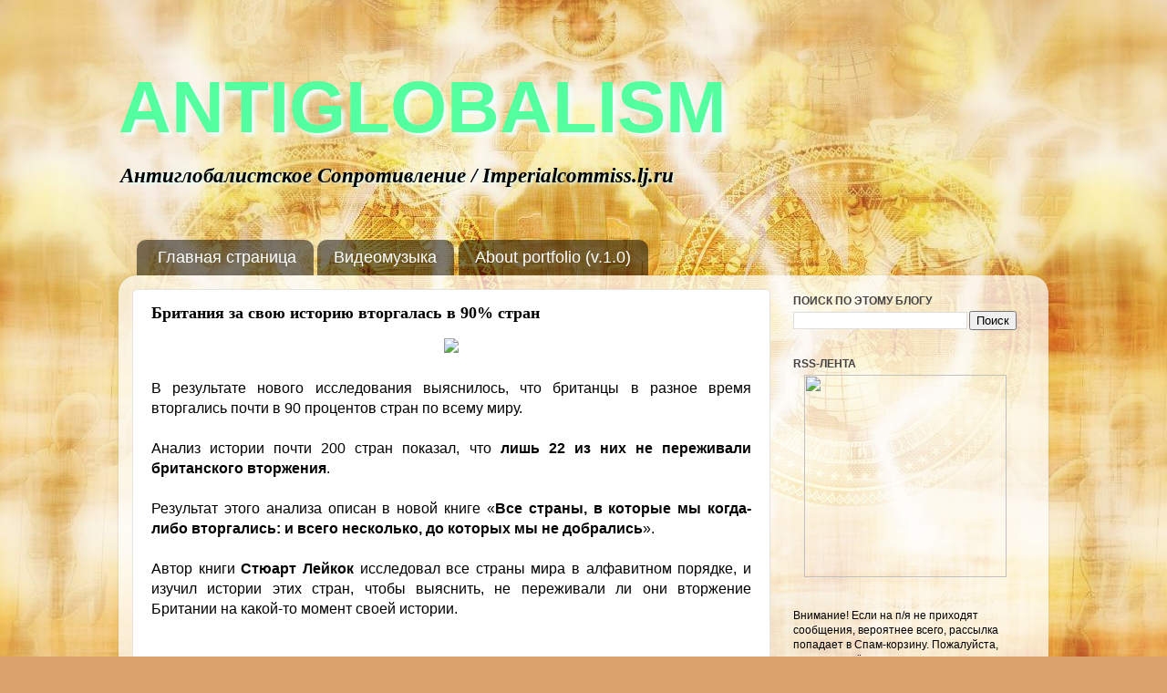

--- FILE ---
content_type: text/html; charset=UTF-8
request_url: https://antiglobalism.blogspot.com/2012/11/90.html
body_size: 21695
content:
<!DOCTYPE html>
<html class='v2' dir='ltr' xmlns='http://www.w3.org/1999/xhtml' xmlns:b='http://www.google.com/2005/gml/b' xmlns:data='http://www.google.com/2005/gml/data' xmlns:expr='http://www.google.com/2005/gml/expr'>
<head>
<link href='https://www.blogger.com/static/v1/widgets/335934321-css_bundle_v2.css' rel='stylesheet' type='text/css'/>
<script type='text/javascript'>
      var blog = document.location.hostname;
      var slug = document.location.pathname;
      var ctld = blog.substr(blog.lastIndexOf("."));
      if (ctld != ".com") {
        var ncr = "http://" + blog.substr(0, blog.indexOf("."));
        ncr += ".blogspot.com/ncr" + slug;
        window.location.replace(ncr);
      }
    </script>
<meta content='IE=EmulateIE7' http-equiv='X-UA-Compatible'/>
<meta content='width=1100' name='viewport'/>
<meta content='text/html; charset=UTF-8' http-equiv='Content-Type'/>
<meta content='blogger' name='generator'/>
<link href='https://antiglobalism.blogspot.com/favicon.ico' rel='icon' type='image/x-icon'/>
<link href='http://antiglobalism.blogspot.com/2012/11/90.html' rel='canonical'/>
<link rel="alternate" type="application/atom+xml" title="ANTIGLOBALISM - Atom" href="https://antiglobalism.blogspot.com/feeds/posts/default" />
<link rel="alternate" type="application/rss+xml" title="ANTIGLOBALISM - RSS" href="https://antiglobalism.blogspot.com/feeds/posts/default?alt=rss" />
<link rel="service.post" type="application/atom+xml" title="ANTIGLOBALISM - Atom" href="https://www.blogger.com/feeds/7069052447943397951/posts/default" />

<link rel="alternate" type="application/atom+xml" title="ANTIGLOBALISM - Atom" href="https://antiglobalism.blogspot.com/feeds/8500073202502675674/comments/default" />
<!--Can't find substitution for tag [blog.ieCssRetrofitLinks]-->
<link href='http://mixednews.ru/wp-content/uploads/2012/11/Britishempire.jpg' rel='image_src'/>
<meta content='http://antiglobalism.blogspot.com/2012/11/90.html' property='og:url'/>
<meta content='Британия за свою историю вторгалась в 90% стран' property='og:title'/>
<meta content='Антиглобалистское сопротивление Новому мировому порядку' property='og:description'/>
<meta content='https://lh3.googleusercontent.com/blogger_img_proxy/AEn0k_tljxUxybgh15e404viyTJNq89g3ictkgEiugXoDvy7uWxF9aV1mrZybQAdqldAhBFGLNBHHUdZb_JRCj46fnbR8o86n6uJ4lqx_V25h7bk22BKVxw8Nev673RQ1HUWt4QdurI=w1200-h630-p-k-no-nu' property='og:image'/>
<title>
ANTIGLOBALISM: Британия за свою историю вторгалась в 90% стран
</title>
<base target='_top'/>
<meta content='575fcc34270a04c0' name='yandex-verification'/>
<style id='page-skin-1' type='text/css'><!--
/*-----------------------------------------------
Blogger Template Style
Name:     Picture Window
Designer: Josh Peterson
URL:      www.noaesthetic.com
----------------------------------------------- */
/* Variable definitions
====================
<Variable name="keycolor" description="Main Color" type="color" default="#1a222a"/>
<Variable name="body.background" description="Body Background" type="background"
color="#dca36f" default="#111111 url(http://themes.googleusercontent.com/image?id=1OACCYOE0-eoTRTfsBuX1NMN9nz599ufI1Jh0CggPFA_sK80AGkIr8pLtYRpNUKPmwtEa) repeat-x fixed top center"/>
<Group description="Page Text" selector="body">
<Variable name="body.font" description="Font" type="font"
default="normal normal 15px Arial, Tahoma, Helvetica, FreeSans, sans-serif"/>
<Variable name="body.text.color" description="Text Color" type="color" default="#333333"/>
</Group>
<Group description="Backgrounds" selector=".body-fauxcolumns-outer">
<Variable name="body.background.color" description="Outer Background" type="color" default="#296695"/>
<Variable name="header.background.color" description="Header Background" type="color" default="transparent"/>
<Variable name="post.background.color" description="Post Background" type="color" default="#ffffff"/>
</Group>
<Group description="Links" selector=".main-outer">
<Variable name="link.color" description="Link Color" type="color" default="#336699"/>
<Variable name="link.visited.color" description="Visited Color" type="color" default="#6699cc"/>
<Variable name="link.hover.color" description="Hover Color" type="color" default="#33aaff"/>
</Group>
<Group description="Blog Title" selector=".header h1">
<Variable name="header.font" description="Title Font" type="font"
default="normal normal 36px Arial, Tahoma, Helvetica, FreeSans, sans-serif"/>
<Variable name="header.text.color" description="Text Color" type="color" default="#ffffff" />
</Group>
<Group description="Tabs Text" selector=".tabs-inner .widget li a">
<Variable name="tabs.font" description="Font" type="font"
default="normal normal 15px Arial, Tahoma, Helvetica, FreeSans, sans-serif"/>
<Variable name="tabs.text.color" description="Text Color" type="color" default="#ffffff"/>
<Variable name="tabs.selected.text.color" description="Selected Color" type="color" default="#660000"/>
</Group>
<Group description="Tabs Background" selector=".tabs-outer .PageList">
<Variable name="tabs.background.color" description="Background Color" type="color" default="transparent"/>
<Variable name="tabs.selected.background.color" description="Selected Color" type="color" default="transparent"/>
<Variable name="tabs.separator.color" description="Separator Color" type="color" default="transparent"/>
</Group>
<Group description="Post Title" selector="h3.post-title, .comments h4">
<Variable name="post.title.font" description="Title Font" type="font"
default="normal normal 18px Arial, Tahoma, Helvetica, FreeSans, sans-serif"/>
</Group>
<Group description="Date Header" selector=".date-header">
<Variable name="date.header.color" description="Text Color" type="color" default="#000000"/>
</Group>
<Group description="Post" selector=".post">
<Variable name="post.footer.text.color" description="Footer Text Color" type="color" default="#999999"/>
<Variable name="post.border.color" description="Border Color" type="color" default="#dddddd"/>
</Group>
<Group description="Gadgets" selector="h2">
<Variable name="widget.title.font" description="Title Font" type="font"
default="bold normal 13px Arial, Tahoma, Helvetica, FreeSans, sans-serif"/>
<Variable name="widget.title.text.color" description="Title Color" type="color" default="#888888"/>
</Group>
<Group description="Footer" selector=".footer-outer">
<Variable name="footer.text.color" description="Text Color" type="color" default="#cccccc"/>
<Variable name="footer.widget.title.text.color" description="Gadget Title Color" type="color" default="#aaaaaa"/>
</Group>
<Group description="Footer Links" selector=".footer-outer">
<Variable name="footer.link.color" description="Link Color" type="color" default="#99ccee"/>
<Variable name="footer.link.visited.color" description="Visited Color" type="color" default="#77aaee"/>
<Variable name="footer.link.hover.color" description="Hover Color" type="color" default="#33aaff"/>
</Group>
<Variable name="content.margin" description="Content Margin Top" type="length" default="20px"/>
<Variable name="content.padding" description="Content Padding" type="length" default="0"/>
<Variable name="content.background" description="Content Background" type="background"
default="transparent none repeat scroll top left"/>
<Variable name="content.border.radius" description="Content Border Radius" type="length" default="0"/>
<Variable name="content.shadow.spread" description="Content Shadow Spread" type="length" default="0"/>
<Variable name="header.padding" description="Header Padding" type="length" default="0"/>
<Variable name="header.background.gradient" description="Header Gradient" type="url"
default="none"/>
<Variable name="header.border.radius" description="Header Border Radius" type="length" default="0"/>
<Variable name="main.border.radius.top" description="Main Border Radius" type="length" default="20px"/>
<Variable name="footer.border.radius.top" description="Footer Border Radius Top" type="length" default="0"/>
<Variable name="footer.border.radius.bottom" description="Footer Border Radius Bottom" type="length" default="20px"/>
<Variable name="region.shadow.spread" description="Main and Footer Shadow Spread" type="length" default="3px"/>
<Variable name="region.shadow.offset" description="Main and Footer Shadow Offset" type="length" default="1px"/>
<Variable name="tabs.background.gradient" description="Tab Background Gradient" type="url" default="none"/>
<Variable name="tab.selected.background.gradient" description="Selected Tab Background" type="url"
default="url(http://www.blogblog.com/1kt/transparent/white80.png)"/>
<Variable name="tab.background" description="Tab Background" type="background"
default="transparent url(http://www.blogblog.com/1kt/transparent/black50.png) repeat scroll top left"/>
<Variable name="tab.border.radius" description="Tab Border Radius" type="length" default="10px" />
<Variable name="tab.first.border.radius" description="First Tab Border Radius" type="length" default="10px" />
<Variable name="tabs.border.radius" description="Tabs Border Radius" type="length" default="0" />
<Variable name="tabs.spacing" description="Tab Spacing" type="length" default=".25em"/>
<Variable name="tabs.margin.bottom" description="Tab Margin Bottom" type="length" default="0"/>
<Variable name="tabs.margin.sides" description="Tab Margin Sides" type="length" default="20px"/>
<Variable name="main.background" description="Main Background" type="background"
default="transparent url(http://www.blogblog.com/1kt/transparent/white80.png) repeat scroll top left"/>
<Variable name="main.padding.sides" description="Main Padding Sides" type="length" default="20px"/>
<Variable name="footer.background" description="Footer Background" type="background"
default="transparent url(http://www.blogblog.com/1kt/transparent/black50.png) repeat scroll top left"/>
<Variable name="post.margin.sides" description="Post Margin Sides" type="length" default="-20px"/>
<Variable name="post.border.radius" description="Post Border Radius" type="length" default="5px"/>
<Variable name="widget.title.text.transform" description="Widget Title Text Transform" type="string" default="uppercase"/>
<Variable name="startSide" description="Side where text starts in blog language" type="automatic" default="left"/>
<Variable name="endSide" description="Side where text ends in blog language" type="automatic" default="right"/>
*/
/* Content
----------------------------------------------- */
body {
font: normal normal 13px Verdana, Geneva, sans-serif;
color: #000000;
background: #dca36f url(//1.bp.blogspot.com/-YcBljx5Vr3A/TvZiaEUskvI/AAAAAAAALlk/TKT2fvlwEqc/s0/1.jpg) repeat fixed bottom center;
}
html body .region-inner {
min-width: 0;
max-width: 100%;
width: auto;
}
.content-outer {
font-size: 90%;
}
a:link {
text-decoration:none;
color: #660000;
}
a:visited {
text-decoration:none;
color: #7a05ae;
}
a:hover {
text-decoration:underline;
color: #bf9000;
}
.content-outer {
background: transparent none repeat scroll top left;
-moz-border-radius: 0;
-webkit-border-radius: 0;
-goog-ms-border-radius: 0;
border-radius: 0;
-moz-box-shadow: 0 0 0 rgba(0, 0, 0, .15);
-webkit-box-shadow: 0 0 0 rgba(0, 0, 0, .15);
-goog-ms-box-shadow: 0 0 0 rgba(0, 0, 0, .15);
box-shadow: 0 0 0 rgba(0, 0, 0, .15);
margin: 20px auto;
}
.content-inner {
padding: 0;
}
/* Header
----------------------------------------------- */
.header-outer {
background: transparent none repeat-x scroll top left;
_background-image: none;
color: #54ff9f;
-moz-border-radius: 0;
-webkit-border-radius: 0;
-goog-ms-border-radius: 0;
border-radius: 0;
}
.Header img, .Header #header-inner {
-moz-border-radius: 0;
-webkit-border-radius: 0;
-goog-ms-border-radius: 0;
border-radius: 0;
}
.header-inner .Header .titlewrapper,
.header-inner .Header .descriptionwrapper {
padding-left: 0;
padding-right: 0;
}
.Header h1 {
font: normal bold 80px Impact, sans-serif;
text-shadow: 1px 1px 3px rgba(0, 0, 0, 0.3);
}
.Header h1 a {
color: #54ff9f;
}
.Header .description {
font-size: 130%;
}
/* Tabs
----------------------------------------------- */
.tabs-inner {
margin: .5em 20px 0;
padding: 0;
}
.tabs-inner .section {
margin: 0;
}
.tabs-inner .widget ul {
padding: 0;
background: transparent none repeat scroll bottom;
-moz-border-radius: 0;
-webkit-border-radius: 0;
-goog-ms-border-radius: 0;
border-radius: 0;
}
.tabs-inner .widget li {
border: none;
}
.tabs-inner .widget li a {
display: inline-block;
padding: .5em 1em;
margin-right: .25em;
color: #ffffff;
font: normal normal 18px 'Trebuchet MS', Trebuchet, sans-serif;;
-moz-border-radius: 10px 10px 0 0;
-webkit-border-top-left-radius: 10px;
-webkit-border-top-right-radius: 10px;
-goog-ms-border-radius: 10px 10px 0 0;
border-radius: 10px 10px 0 0;
background: transparent url(//www.blogblog.com/1kt/transparent/black50.png) repeat scroll top left;
border-right: 1px solid transparent;
}
.tabs-inner .widget li:first-child a {
padding-left: 1.25em;
-moz-border-radius-topleft: 10px;
-moz-border-radius-bottomleft: 0;
-webkit-border-top-left-radius: 10px;
-webkit-border-bottom-left-radius: 0;
-goog-ms-border-top-left-radius: 10px;
-goog-ms-border-bottom-left-radius: 0;
border-top-left-radius: 10px;
border-bottom-left-radius: 0;
}
.tabs-inner .widget li.selected a,
.tabs-inner .widget li a:hover {
position: relative;
z-index: 1;
background: transparent url(//www.blogblog.com/1kt/transparent/white80.png) repeat scroll bottom;
color: #000000;
-moz-box-shadow: 0 0 3px rgba(0, 0, 0, .15);
-webkit-box-shadow: 0 0 3px rgba(0, 0, 0, .15);
-goog-ms-box-shadow: 0 0 3px rgba(0, 0, 0, .15);
box-shadow: 0 0 3px rgba(0, 0, 0, .15);
}
/* Headings
----------------------------------------------- */
h2 {
font: normal bold 100% 'Trebuchet MS', Trebuchet, sans-serif;;
text-transform: uppercase;
color: #444444;
margin: .5em 0;
}
/* Main
----------------------------------------------- */
.main-outer {
background: transparent url(//www.blogblog.com/1kt/transparent/white80.png) repeat scroll top left;
-moz-border-radius: 20px 20px 0 0;
-webkit-border-top-left-radius: 20px;
-webkit-border-top-right-radius: 20px;
-webkit-border-bottom-left-radius: 0;
-webkit-border-bottom-right-radius: 0;
-goog-ms-border-radius: 20px 20px 0 0;
border-radius: 20px 20px 0 0;
-moz-box-shadow: 0 1px 3px rgba(0, 0, 0, .15);
-webkit-box-shadow: 0 1px 3px rgba(0, 0, 0, .15);
-goog-ms-box-shadow: 0 1px 3px rgba(0, 0, 0, .15);
box-shadow: 0 1px 3px rgba(0, 0, 0, .15);
}
.main-inner {
padding: 15px 20px 20px;
}
.main-inner .column-center-inner {
padding: 0 0;
}
.main-inner .column-left-inner {
padding-left: 0;
}
.main-inner .column-right-inner {
padding-right: 0;
}
/* Posts
----------------------------------------------- */
h3.post-title {
margin: 0;
font: normal bold 18px Georgia, Utopia, 'Palatino Linotype', Palatino, serif;
}
.comments h4 {
margin: 1em 0 0;
font: normal bold 18px Georgia, Utopia, 'Palatino Linotype', Palatino, serif;
}
.date-header span {
color: #333333;
}
.post-outer {
background-color: #ffffff;
border: solid 1px #e4e4e4;
-moz-border-radius: 5px;
-webkit-border-radius: 5px;
border-radius: 5px;
-goog-ms-border-radius: 5px;
padding: 15px 20px;
margin: 0 -20px 20px;
}
.post-body {
line-height: 1.4;
font-size: 110%;
position: relative;
}
.post-header {
margin: 0 0 1.5em;
color: #666666;
line-height: 1.6;
}
.post-footer {
margin: .5em 0 0;
color: #666666;
line-height: 1.6;
}
#blog-pager {
font-size: 140%
}
#comments .comment-author {
padding-top: 1.5em;
border-top: dashed 1px #ccc;
border-top: dashed 1px rgba(128, 128, 128, .5);
background-position: 0 1.5em;
}
#comments .comment-author:first-child {
padding-top: 0;
border-top: none;
}
.avatar-image-container {
margin: .2em 0 0;
}
/* Widgets
----------------------------------------------- */
.widget ul, .widget #ArchiveList ul.flat {
padding: 0;
list-style: none;
}
.widget ul li, .widget #ArchiveList ul.flat li {
border-top: dashed 1px #ccc;
border-top: dashed 1px rgba(128, 128, 128, .5);
}
.widget ul li:first-child, .widget #ArchiveList ul.flat li:first-child {
border-top: none;
}
.widget .post-body ul {
list-style: disc;
}
.widget .post-body ul li {
border: none;
}
/* Footer
----------------------------------------------- */
.footer-outer {
color:#d4d4d4;
background: transparent url(//www.blogblog.com/1kt/transparent/black50.png) repeat scroll top left;
-moz-border-radius: 0 0 20px 20px;
-webkit-border-top-left-radius: 0;
-webkit-border-top-right-radius: 0;
-webkit-border-bottom-left-radius: 20px;
-webkit-border-bottom-right-radius: 20px;
-goog-ms-border-radius: 0 0 20px 20px;
border-radius: 0 0 20px 20px;
-moz-box-shadow: 0 1px 3px rgba(0, 0, 0, .15);
-webkit-box-shadow: 0 1px 3px rgba(0, 0, 0, .15);
-goog-ms-box-shadow: 0 1px 3px rgba(0, 0, 0, .15);
box-shadow: 0 1px 3px rgba(0, 0, 0, .15);
}
.footer-inner {
padding: 10px 20px 20px;
}
.footer-outer a {
color: #4fb9ff;
}
.footer-outer a:visited {
color: #6fdca2;
}
.footer-outer a:hover {
color: #a8dc6f;
}
.footer-outer .widget h2 {
color: #b5b5b5;
}
/* Mobile
----------------------------------------------- */
html body.mobile {
height: auto;
}
html body.mobile {
min-height: 480px;
background-size: 100% auto;
}
html .mobile .mobile-date-outer, html .mobile .blog-pager {
border-bottom: none;
background: transparent url(//www.blogblog.com/1kt/transparent/white80.png) repeat scroll top left;
margin-bottom: 10px;
}
.mobile .date-outer {
background: transparent url(//www.blogblog.com/1kt/transparent/white80.png) repeat scroll top left;
}
.mobile .header-outer, .mobile .main-outer,
.mobile .post-outer, .mobile .footer-outer {
-moz-border-radius: 0;
-webkit-border-radius: 0;
-goog-ms-border-radius: 0;
border-radius: 0;
}
.mobile .content-outer,
.mobile .main-outer,
.mobile .post-outer {
background: inherit;
border: none;
}
.mobile .content-outer {
font-size: 100%;
}
.mobile-link-button {
background-color: #660000;
}
.mobile-link-button a:link, .mobile-link-button a:visited {
color: #ffffff;
}
.mobile-index-contents {
color: #000000;
}
#navbar-iframe{opacity:0.0;filter:alpha(Opacity=0)}
#navbar-iframe:hover{opacity:1.0;filter:alpha(Opacity=100, FinishedOpacity=100)}body:hover { /* курсор мыши при выделении текста */
cursor:default;
}
a.comment-link { /* ссылка: &#171;Х комментариев&#187; */
font-size:14px;
font-weight:bold;
font-family: Helvetica, Arial;
}
abbr {
border-bottom: 1px dotted #000;
cursor:help;
// dashed
}
div.descriptionwrapper /* подзаголовок */
{
font-size: large;
font-family: "Times New Roman";
font-style: italic;
font-weight: 900;
color: #000000;
text-shadow: 2px 2px 3px #E0FFFF;
}
.Header h1 /* заголовок */
{
text-shadow: 4px 4px 5px #F0FFFF;
-moz-transition: font-size .6s linear;
-o-transition: font-size .6s linear;
-webkit-transition: font-size .6s linear;
-ms-transition: font-size .6s linear;
}
.Header h1:active { /* заголовок при нажатии */
font-size: 108px;
}
h3.post-title /* заголовок записи */
{
}
div.jump-link { /* ссылка: &#171;Читать далее&#187; */
font-family: Helvetica, "Trebuchet MS";
font-weight:bold;
font-size: 16px;
-moz-transition: font-size .3s linear;
-o-transition: font-size .3s linear;
-webkit-transition: font-size .3s linear;
-ms-transition: font-size .3s linear;
}
div.jump-link:hover { /* Читать далее при наведении */
font-size:20px;
}
i {
font-family: "Georgia";
font-size:1em;
}
span.post-labels a {
-moz-transition: font-size .3s linear;
-o-transition: font-size .3s linear;
-webkit-transition: font-size .3s linear;
-ms-transition: font-size .3s linear;
}
span.post-labels:hover a { /* метки */
font-size:15px;
background: #F8F8FF;
color: #0000FF;
}
body:hover { /* курсор мыши при выделении текста */
cursor:default;
}
.post-body { /* текст сообщения-записи */
font-family: Georgia, "Palatino Linotype", Calibri, Verdana, Arial;
font-size: 16px;  /* Calibri 11.7pt */
}
.post-body.entry-content{ /* текст по-ширине */
text-align: justify;
}
.post-body a {
color:DarkRed; /* DimGrey black */
text-decoration: none;
/* border-bottom: 1px solid lightgray; */
}
.post-body a b, .post-body b a {
color: DarkRed;
text-decoration: none;
}
.post-body a:hover, .post-body a b:hover, .post-body b a:hover {
text-decoration: none;
border-bottom: 1px solid red;
color:blue;
}
tt {
font-size: 15px;
}
.post-body blockquote {
background-color: rgb(255, 255, 224);
padding: 10px;
margin: 0 3% 0 5%;
}
a.comment-link { /* ссылка: &#171;Х комментариев&#187; */
font-size:14px;
font-weight:bold;
font-family: Helvetica, Arial;
}
abbr {
border-bottom: 1px dotted #000;
}
abbr:hover { /* курсор мыши при выделении текста */
cursor:default;
}
cursor:help;
// dashed
}
div.descriptionwrapper /* подзаголовок */
{
font-size: large;
font-family: "Times New Roman";
font-style: italic;
font-weight: 900;
color: #000000;
text-shadow: 2px 2px 3px #E0FFFF;
}
.Header h1 /* заголовок */
{
text-shadow: 4px 4px 5px #F0FFFF;
-moz-transition: font-size .6s linear;
-o-transition: font-size .6s linear;
-webkit-transition: font-size .6s linear;
-ms-transition: font-size .6s linear;
}
.Header h1:active { /* заголовок при нажатии */
font-size: 108px;
}
h3.post-title /* заголовок записи */
{
}
div.jump-link { /* ссылка: &#171;Читать далее&#187; */
font-family: Helvetica, "Trebuchet MS";
font-weight:bold;
font-size: 16px;
-moz-transition: font-size .3s linear;
-o-transition: font-size .3s linear;
-webkit-transition: font-size .3s linear;
-ms-transition: font-size .3s linear;
}
div.jump-link:hover { /* Читать далее при наведении */
font-size:20px;
}
span.post-labels a {
-moz-transition: font-size .3s linear;
-o-transition: font-size .3s linear;
-webkit-transition: font-size .3s linear;
-ms-transition: font-size .3s linear;
}
span.post-labels:hover a { /* метки */
font-size:15px;
background: #F8F8FF;
color: #0000FF;
}

--></style>
<style id='template-skin-1' type='text/css'><!--
body {
min-width: 1020px;
}
.content-outer, .content-fauxcolumn-outer, .region-inner {
min-width: 1020px;
max-width: 1020px;
_width: 1020px;
}
.main-inner .columns {
padding-left: 0px;
padding-right: 290px;
}
.main-inner .fauxcolumn-center-outer {
left: 0px;
right: 290px;
/* IE6 does not respect left and right together */
_width: expression(this.parentNode.offsetWidth -
parseInt("0px") -
parseInt("290px") + 'px');
}
.main-inner .fauxcolumn-left-outer {
width: 0px;
}
.main-inner .fauxcolumn-right-outer {
width: 290px;
}
.main-inner .column-left-outer {
width: 0px;
right: 100%;
margin-left: -0px;
}
.main-inner .column-right-outer {
width: 290px;
margin-right: -290px;
}
#layout {
min-width: 0;
}
#layout .content-outer {
min-width: 0;
width: 800px;
}
#layout .region-inner {
min-width: 0;
width: auto;
}
--></style>
<link href='https://www.blogger.com/dyn-css/authorization.css?targetBlogID=7069052447943397951&amp;zx=cf81ba9a-2e70-4311-9a4a-ffb33b5ba38b' media='none' onload='if(media!=&#39;all&#39;)media=&#39;all&#39;' rel='stylesheet'/><noscript><link href='https://www.blogger.com/dyn-css/authorization.css?targetBlogID=7069052447943397951&amp;zx=cf81ba9a-2e70-4311-9a4a-ffb33b5ba38b' rel='stylesheet'/></noscript>
<meta name='google-adsense-platform-account' content='ca-host-pub-1556223355139109'/>
<meta name='google-adsense-platform-domain' content='blogspot.com'/>

</head>
<body class='loading'>
<div class='navbar section' id='navbar'><div class='widget Navbar' data-version='1' id='Navbar1'><script type="text/javascript">
    function setAttributeOnload(object, attribute, val) {
      if(window.addEventListener) {
        window.addEventListener('load',
          function(){ object[attribute] = val; }, false);
      } else {
        window.attachEvent('onload', function(){ object[attribute] = val; });
      }
    }
  </script>
<div id="navbar-iframe-container"></div>
<script type="text/javascript" src="https://apis.google.com/js/platform.js"></script>
<script type="text/javascript">
      gapi.load("gapi.iframes:gapi.iframes.style.bubble", function() {
        if (gapi.iframes && gapi.iframes.getContext) {
          gapi.iframes.getContext().openChild({
              url: 'https://www.blogger.com/navbar/7069052447943397951?po\x3d8500073202502675674\x26origin\x3dhttps://antiglobalism.blogspot.com',
              where: document.getElementById("navbar-iframe-container"),
              id: "navbar-iframe"
          });
        }
      });
    </script><script type="text/javascript">
(function() {
var script = document.createElement('script');
script.type = 'text/javascript';
script.src = '//pagead2.googlesyndication.com/pagead/js/google_top_exp.js';
var head = document.getElementsByTagName('head')[0];
if (head) {
head.appendChild(script);
}})();
</script>
</div></div>
<div class='body-fauxcolumns'>
<div class='fauxcolumn-outer body-fauxcolumn-outer'>
<div class='cap-top'>
<div class='cap-left'></div>
<div class='cap-right'></div>
</div>
<div class='fauxborder-left'>
<div class='fauxborder-right'></div>
<div class='fauxcolumn-inner'>
</div>
</div>
<div class='cap-bottom'>
<div class='cap-left'></div>
<div class='cap-right'></div>
</div>
</div>
</div>
<div class='content'>
<div class='content-fauxcolumns'>
<div class='fauxcolumn-outer content-fauxcolumn-outer'>
<div class='cap-top'>
<div class='cap-left'></div>
<div class='cap-right'></div>
</div>
<div class='fauxborder-left'>
<div class='fauxborder-right'></div>
<div class='fauxcolumn-inner'>
</div>
</div>
<div class='cap-bottom'>
<div class='cap-left'></div>
<div class='cap-right'></div>
</div>
</div>
</div>
<div class='content-outer'>
<div class='content-cap-top cap-top'>
<div class='cap-left'></div>
<div class='cap-right'></div>
</div>
<div class='fauxborder-left content-fauxborder-left'>
<div class='fauxborder-right content-fauxborder-right'></div>
<div class='content-inner'>
<header>
<div class='header-outer'>
<div class='header-cap-top cap-top'>
<div class='cap-left'></div>
<div class='cap-right'></div>
</div>
<div class='fauxborder-left header-fauxborder-left'>
<div class='fauxborder-right header-fauxborder-right'></div>
<div class='region-inner header-inner'>
<div class='header section' id='header'><div class='widget Header' data-version='1' id='Header1'>
<div id='header-inner'>
<div class='titlewrapper'>
<h1 class='title'>
<a href='https://antiglobalism.blogspot.com/'>
ANTIGLOBALISM
</a>
</h1>
</div>
<div class='descriptionwrapper'>
<p class='description'><span>Антиглобалистское Сопротивление / Imperialcommiss.lj.ru</span></p>
</div>
</div>
</div></div>
</div>
</div>
<div class='header-cap-bottom cap-bottom'>
<div class='cap-left'></div>
<div class='cap-right'></div>
</div>
</div>
</header>
<div class='tabs-outer'>
<div class='tabs-cap-top cap-top'>
<div class='cap-left'></div>
<div class='cap-right'></div>
</div>
<div class='fauxborder-left tabs-fauxborder-left'>
<div class='fauxborder-right tabs-fauxborder-right'></div>
<div class='region-inner tabs-inner'>
<div class='tabs no-items section' id='crosscol'></div>
<div class='tabs section' id='crosscol-overflow'><div class='widget PageList' data-version='1' id='PageList1'>
<h2>Страницы</h2>
<div class='widget-content'>
<ul>
<li>
<a href='https://antiglobalism.blogspot.com/'>Главная страница</a>
</li>
<li>
<a href='https://antiglobalism.blogspot.com/p/blog-page_30.html'>Видеомузыка</a>
</li>
<li>
<a href='https://antiglobalism.blogspot.com/p/about-portfolio-v10.html'>About portfolio (v.1.0)</a>
</li>
</ul>
<div class='clear'></div>
</div>
</div></div>
</div>
</div>
<div class='tabs-cap-bottom cap-bottom'>
<div class='cap-left'></div>
<div class='cap-right'></div>
</div>
</div>
<div class='main-outer'>
<div class='main-cap-top cap-top'>
<div class='cap-left'></div>
<div class='cap-right'></div>
</div>
<div class='fauxborder-left main-fauxborder-left'>
<div class='fauxborder-right main-fauxborder-right'></div>
<div class='region-inner main-inner'>
<div class='columns fauxcolumns'>
<div class='fauxcolumn-outer fauxcolumn-center-outer'>
<div class='cap-top'>
<div class='cap-left'></div>
<div class='cap-right'></div>
</div>
<div class='fauxborder-left'>
<div class='fauxborder-right'></div>
<div class='fauxcolumn-inner'>
</div>
</div>
<div class='cap-bottom'>
<div class='cap-left'></div>
<div class='cap-right'></div>
</div>
</div>
<div class='fauxcolumn-outer fauxcolumn-left-outer'>
<div class='cap-top'>
<div class='cap-left'></div>
<div class='cap-right'></div>
</div>
<div class='fauxborder-left'>
<div class='fauxborder-right'></div>
<div class='fauxcolumn-inner'>
</div>
</div>
<div class='cap-bottom'>
<div class='cap-left'></div>
<div class='cap-right'></div>
</div>
</div>
<div class='fauxcolumn-outer fauxcolumn-right-outer'>
<div class='cap-top'>
<div class='cap-left'></div>
<div class='cap-right'></div>
</div>
<div class='fauxborder-left'>
<div class='fauxborder-right'></div>
<div class='fauxcolumn-inner'>
</div>
</div>
<div class='cap-bottom'>
<div class='cap-left'></div>
<div class='cap-right'></div>
</div>
</div>
<!-- corrects IE6 width calculation -->
<div class='columns-inner'>
<div class='column-center-outer'>
<div class='column-center-inner'>
<div class='main section' id='main'><div class='widget Blog' data-version='1' id='Blog1'>
<div class='blog-posts hfeed'>

          <div class="date-outer">
        

          <div class="date-posts">
        
<div class='post-outer'>
<div class='post hentry uncustomized-post-template' itemprop='blogPost' itemscope='itemscope' itemtype='http://schema.org/BlogPosting'>
<meta content='http://mixednews.ru/wp-content/uploads/2012/11/Britishempire.jpg' itemprop='image_url'/>
<meta content='7069052447943397951' itemprop='blogId'/>
<meta content='8500073202502675674' itemprop='postId'/>
<a name='8500073202502675674'></a>
<h3 class='post-title entry-title' itemprop='name'>
Британия за свою историю вторгалась в 90% стран
</h3>
<div class='post-header'>
<div class='post-header-line-1'></div>
</div>
<div class='post-body entry-content' id='post-body-8500073202502675674' itemprop='description articleBody'>
<div style="text-align: center;"><img src="https://lh3.googleusercontent.com/blogger_img_proxy/AEn0k_tljxUxybgh15e404viyTJNq89g3ictkgEiugXoDvy7uWxF9aV1mrZybQAdqldAhBFGLNBHHUdZb_JRCj46fnbR8o86n6uJ4lqx_V25h7bk22BKVxw8Nev673RQ1HUWt4QdurI=s0-d"></div><br />
<div style="text-align: justify;">В результате нового исследования выяснилось, что британцы в разное время вторгались почти в 90 процентов стран по всему миру.<br />
<br />
Анализ истории почти 200 стран показал, что <b>лишь 22 из них не переживали британского вторжения</b>.<br />
<br />
Результат этого анализа описан в новой книге &#171;<b>Все страны, в которые мы когда-либо вторгались: и всего несколько, до которых мы не добрались</b>&#187;.<br />
<br />
Автор книги <b>Стюарт Лейкок</b> исследовал все страны мира в алфавитном порядке, и изучил истории этих стран, чтобы выяснить, не переживали ли они вторжение Британии на какой-то момент своей истории.<br />
<br />
<a name="more"></a><br />
Лишь сравнительно небольшая часть от общего числа стран в списке Лейкока, куда вторгались британцы, составляла официальную часть империи.<br />
<br />
Остальные были включены потому, что на их территории в той или иной степени имелось военное присутствие Британии &#8211; путём силы, угрозы применения силы, переговоров или оплаты.<br />
<br />
Налёты британских пиратов, каперов или вооружённых первооткрывателей также были включены, поскольку были одобрены британским правительством.<br />
<br />
Как говорит сам автор, после двух лет тщательного изучения вопроса он сам был шокирован ответом.<br />
<br />
<blockquote class="tr_bq">&#171;Я был совершенно потрясён, когда собрал полный список. Мне казалось, у меня достаточно хороший общий уровень знаний. Я был просто в шоке&#187;.</blockquote><br />
<blockquote class="tr_bq">&#171;Другие страны могли бы написать подобные книги, &#8211; но они были бы намного короче. Я не думаю, что кто-то может с этим сравнится, хотя <b>американцы в 20 веке упорно работали над своим списком</b>&#187;.</blockquote><br />
Лейкок считает, что реальные цифры могут быть даже выше, и приглашает общественность дать ему знать о свидетельствах других вторжений.<br />
<br />
В случае с Монголией, например &#8211; одной из 22 стран, в которые британцы предположительно не вторгались &#8211; он считает, что британское вторжение могло иметь место, но он не смог найти прямых тому доказательств.<br />
<br />
Страна попала в суматоху, вызванную русской революцией, в котором участвовала Британия и другие державы. Лейкок нашёл свидетельства военных операций в России приблизительно в 50 милях от границы с Монголией, но не смог установить, приближались ли они к Монголии ближе этого расстояния.<br />
<br />
Страны, в которые Британия <a href="http://mixednews.ru/archives/26427" target="_blank">никогда</a> не вторгалась:<br />
<br />
<ul><li>Андорра</li>
<li>Беларусь</li>
<li>Боливия</li>
<li>Бурунди</li>
<li>Центрально-Африканская Республика</li>
<li>Чад</li>
<li>Конго</li>
<li>Гватемала</li>
<li>Берег Слоновой Кости</li>
<li>Киргизия</li>
<li>Лихтенштейн</li>
<li>Люксембург</li>
<li>Мали</li>
<li>Маршалловы острова</li>
<li>Монако</li>
<li>Монголия</li>
<li>Парагвай</li>
<li>Сан-Томе и Принсипи</li>
<li>Швеция</li>
<li>Таджикистан</li>
<li>Узбекистан</li>
<li>Ватикан</li>
</ul></div>
<div style='clear: both;'></div>
</div>
<div class='post-footer'>
<div class='post-footer-line post-footer-line-1'>
<span class='post-author vcard'>
</span>
<span class='post-timestamp'>
</span>
<span class='post-comment-link'>
</span>
<span class='post-icons'>
<span class='item-control blog-admin pid-1838295512'>
<a href='https://www.blogger.com/post-edit.g?blogID=7069052447943397951&postID=8500073202502675674&from=pencil' title='Изменить сообщение'>
<img alt='' class='icon-action' height='18' src='https://resources.blogblog.com/img/icon18_edit_allbkg.gif' width='18'/>
</a>
</span>
</span>
<div class='post-share-buttons goog-inline-block'>
</div>
</div>
<div class='post-footer-line post-footer-line-2'>
<span class='post-labels'>
Рубрика:
<a href='https://antiglobalism.blogspot.com/search/label/%D0%92%D0%BE%D0%B5%D0%BD%D0%BD%D0%BE%D0%B5%20%D0%B4%D0%B5%D0%BB%D0%BE' rel='tag'>Военное дело</a>,
<a href='https://antiglobalism.blogspot.com/search/label/%D0%98%D1%81%D1%82%D0%BE%D1%80%D0%B8%D1%8F' rel='tag'>История</a>
</span>
</div>
<div class='post-footer-line post-footer-line-3'>
<span class='post-location'>
</span>
</div>
</div>
</div>
<div class='comments' id='comments'>
<a name='comments'></a>
</div>
</div>

        </div></div>
      
</div>
<div class='blog-pager' id='blog-pager'>
<span id='blog-pager-newer-link'>
<a class='blog-pager-newer-link' href='https://antiglobalism.blogspot.com/2012/11/xxi.html' id='Blog1_blog-pager-newer-link' title='Следующее'>Следующее</a>
</span>
<span id='blog-pager-older-link'>
<a class='blog-pager-older-link' href='https://antiglobalism.blogspot.com/2012/11/blog-post_7.html' id='Blog1_blog-pager-older-link' title='Предыдущее'>Предыдущее</a>
</span>
<a class='home-link' href='https://antiglobalism.blogspot.com/'>Главная страница</a>
</div>
<div class='clear'></div>
<div class='post-feeds'>
</div>
</div><div class='widget HTML' data-version='1' id='HTML12'>
<h2 class='title'>наверх</h2>
<div class='widget-content'>
<a href="javascript:window.scrollTo(0,0);"><center><h4 style="text-decoration: blink;">&#9650; Прокрутить вверх &#9650;</h4></center></a>
</div>
<div class='clear'></div>
</div><div class='widget Feed' data-version='1' id='Feed2'>
<h2>KRYPTOCIDE</h2>
<div class='widget-content' id='Feed2_feedItemListDisplay'>
<span style='filter: alpha(25); opacity: 0.25;'>
<a href='http://kryptocide.blogspot.com/feeds/posts/default'>Загрузка...</a>
</span>
</div>
<div class='clear'></div>
</div></div>
</div>
</div>
<div class='column-left-outer'>
<div class='column-left-inner'>
<aside>
</aside>
</div>
</div>
<div class='column-right-outer'>
<div class='column-right-inner'>
<aside>
<div class='sidebar section' id='sidebar-right-1'><div class='widget BlogSearch' data-version='1' id='BlogSearch1'>
<h2 class='title'>Поиск по этому блогу</h2>
<div class='widget-content'>
<div id='BlogSearch1_form'>
<form action='https://antiglobalism.blogspot.com/search' class='gsc-search-box' target='_top'>
<table cellpadding='0' cellspacing='0' class='gsc-search-box'>
<tbody>
<tr>
<td class='gsc-input'>
<input autocomplete='off' class='gsc-input' name='q' size='10' title='search' type='text' value=''/>
</td>
<td class='gsc-search-button'>
<input class='gsc-search-button' title='search' type='submit' value='Поиск'/>
</td>
</tr>
</tbody>
</table>
</form>
</div>
</div>
<div class='clear'></div>
</div><div class='widget HTML' data-version='1' id='HTML1'>
<div class='widget-content'>
<span class="notranslate item-control blog-admin pid-476622140">
<ul>
<li><a href="//www.blogger.com/post-create.g?blogID=7069052447943397951">Новое СООБЩЕНИЕ</a></li>
<li><a href="//draft.blogger.com/blog-options-basic.g?blogID=7069052447943397951">Настройки/БЭКАП</a></li>
<li><a href="//www.blogger.com/rearrange?blogID=7069052447943397951">ДИЗАЙН</a></li>
<li><a href="//www.blogger.com/moderate-comment.g?blogID=7069052447943397951">КОММЕНТАРИИ</a></li></ul></span>
</div>
<div class='clear'></div>
</div><div class='widget HTML' data-version='1' id='HTML6'>
<h2 class='title'>RSS-лента</h2>
<div class='widget-content'>
<center><a href="http://antiglobalism.blogspot.com/feeds/posts/default"><img src="https://lh3.googleusercontent.com/blogger_img_proxy/AEn0k_sUQGDS3_5KD1kI3SSwZVN-krDLT7aysxalKzWCqJ1o-DgpwQ0hlb8zgErjGq6E3yx2ERWAW-76TZrNvdhmWNC_qX88dHmxkwMnhYSW8V7qP7vgeJD059wu2MoJqw=s0-d" width="222px" height="222px"></a></center>
</div>
<div class='clear'></div>
</div><div class='widget Text' data-version='1' id='Text1'>
<div class='widget-content'>
Внимание! Если на п/я не приходят сообщения, вероятнее всего, рассылка попадает в Спам-корзину. Пожалуйста, проверьте её.<br />
</div>
<div class='clear'></div>
</div><div class='widget Translate' data-version='1' id='Translate1'>
<h2 class='title'>Translate</h2>
<div id='google_translate_element'></div>
<script>
    function googleTranslateElementInit() {
      new google.translate.TranslateElement({
        pageLanguage: 'ru',
        autoDisplay: 'true',
        layout: google.translate.TranslateElement.InlineLayout.VERTICAL
      }, 'google_translate_element');
    }
  </script>
<script src='//translate.google.com/translate_a/element.js?cb=googleTranslateElementInit'></script>
<div class='clear'></div>
</div>
<div class='widget PopularPosts' data-version='1' id='PopularPosts1'>
<h2>Популярные сообщения за месяц</h2>
<div class='widget-content popular-posts'>
<ul>
<li>
<div class='item-thumbnail-only'>
<div class='item-thumbnail'>
<a href='https://antiglobalism.blogspot.com/2011/10/2002.html' target='_blank'>
<img alt='' border='0' src='https://lh3.googleusercontent.com/blogger_img_proxy/AEn0k_u1TvnrMheREMeJK9YbM2kGmTGkYaAyP818mEHy0neB2vdufomsPH93wse0oGTPYTgjoJmx7wRIo3PgvS3OxdOPjQi-TJtaepNOxv1qHCLYvBuGnA=w72-h72-n-k-no-nu'/>
</a>
</div>
<div class='item-title'><a href='https://antiglobalism.blogspot.com/2011/10/2002.html'>Припомним Жуликам и Ворам их &#171;Манифест-2002&#187;</a></div>
</div>
<div style='clear: both;'></div>
</li>
<li>
<div class='item-thumbnail-only'>
<div class='item-thumbnail'>
<a href='https://antiglobalism.blogspot.com/2010/06/blog-post_331.html' target='_blank'>
<img alt='' border='0' src='https://blogger.googleusercontent.com/img/b/R29vZ2xl/AVvXsEhYON1-HaKaL3b8ejVA-LxPX575zUzNBcuOGsMp00z_ShyphenhyphenDHhdI5lybCq_92TAD1jIAtrL4HNvP3IMtzWmaq8yzq1jowPSHJtYE-K67_33Q2IZjvuIJoThA4NJ2-i1T-acZWtbP5tT4cf4h/w72-h72-p-k-no-nu/uusieurooppa.png'/>
</a>
</div>
<div class='item-title'><a href='https://antiglobalism.blogspot.com/2010/06/blog-post_331.html'>Рейхскомиссариат ССР</a></div>
</div>
<div style='clear: both;'></div>
</li>
<li>
<div class='item-thumbnail-only'>
<div class='item-thumbnail'>
<a href='https://antiglobalism.blogspot.com/2010/07/1946.html' target='_blank'>
<img alt='' border='0' src='https://blogger.googleusercontent.com/img/b/R29vZ2xl/AVvXsEj9yZvOtlPoP896G3MrekWTzoI3ayLOonp5xwDPlFmnBvnFp25W6ObJ1cZLOah5OyArWD44Q91tUCJCAx34_6pwCpGswlA8ekKhXgHydX5UuY03aojysUn4TGL2JcowBaES8EXOO7hTqKMz/w72-h72-p-k-no-nu/56553475_4467074.jpg'/>
</a>
</div>
<div class='item-title'><a href='https://antiglobalism.blogspot.com/2010/07/1946.html'>Катехизис еврея в СССР (1946 г.)</a></div>
</div>
<div style='clear: both;'></div>
</li>
<li>
<div class='item-thumbnail-only'>
<div class='item-thumbnail'>
<a href='https://antiglobalism.blogspot.com/2012/08/blog-post_16.html' target='_blank'>
<img alt='' border='0' src='https://lh3.googleusercontent.com/blogger_img_proxy/AEn0k_tObhPn66BSbOnj9K-OFLTmQ3PpOEpcTWLmcyfvj0nkBBL5b5wy7kEkPF4Ek1GDdCSvt3-nPWiL36jl7zk1yQIk2B8pGoIcoye_DlkeVlwgMeAFNf-ChaVwoMuwcw=w72-h72-p-k-no-nu'/>
</a>
</div>
<div class='item-title'><a href='https://antiglobalism.blogspot.com/2012/08/blog-post_16.html'>Образ идеального государства у Платона, Аристотеля и Цицерона</a></div>
</div>
<div style='clear: both;'></div>
</li>
<li>
<div class='item-thumbnail-only'>
<div class='item-thumbnail'>
<a href='https://antiglobalism.blogspot.com/2013/09/2012.html' target='_blank'>
<img alt='' border='0' src='https://lh3.googleusercontent.com/blogger_img_proxy/AEn0k_vqqcYXJKuC56jIj7e0MRS1ic3f57mm1nQcd8DruU0OveooFsLsTQSUJckiOd0cp3N2jbEXkfQSXfYD_8Lfl_73vs3hmlLBhRu_EQoMXPatR0iKHw=w72-h72-n-k-no-nu'/>
</a>
</div>
<div class='item-title'><a href='https://antiglobalism.blogspot.com/2013/09/2012.html'>Миф о Стоунхэндже: &#171;Что такое Стоунхэндж&#187; (2012)</a></div>
</div>
<div style='clear: both;'></div>
</li>
<li>
<div class='item-thumbnail-only'>
<div class='item-thumbnail'>
<a href='https://antiglobalism.blogspot.com/2010/07/7-211.html' target='_blank'>
<img alt='' border='0' src='https://blogger.googleusercontent.com/img/b/R29vZ2xl/AVvXsEjTNFguaIlfext40tjr5r_0uxk-2P6ALi4Fr8TMCRMpGEY3Ij4Pm8RnfaHKoL9AoAyS977u1pg3NHaU6g62uTpGRK7Sq4WupBICK68UfLHeRTe6-xcmCvIxehXdr56Ygba6uD69g9oYjHfP/w72-h72-p-k-no-nu/ddddddw.jpg'/>
</a>
</div>
<div class='item-title'><a href='https://antiglobalism.blogspot.com/2010/07/7-211.html'>Фау-7 на антарктической Базе-211</a></div>
</div>
<div style='clear: both;'></div>
</li>
<li>
<div class='item-thumbnail-only'>
<div class='item-title'><a href='https://antiglobalism.blogspot.com/2012/10/daily-mail.html'>Daily Mail: тюрьмы США переполнены</a></div>
</div>
<div style='clear: both;'></div>
</li>
</ul>
<div class='clear'></div>
</div>
</div><div class='widget BlogArchive' data-version='1' id='BlogArchive1'>
<h2>Архив блога</h2>
<div class='widget-content'>
<div id='ArchiveList'>
<div id='BlogArchive1_ArchiveList'>
<ul class='hierarchy'>
<li class='archivedate collapsed'>
<a class='toggle' href='javascript:void(0)'>
<span class='zippy'>

        &#9658;&#160;
      
</span>
</a>
<a class='post-count-link' href='https://antiglobalism.blogspot.com/2018/'>
2018
</a>
<span class='post-count' dir='ltr'>(47)</span>
<ul class='hierarchy'>
<li class='archivedate collapsed'>
<a class='toggle' href='javascript:void(0)'>
<span class='zippy'>

        &#9658;&#160;
      
</span>
</a>
<a class='post-count-link' href='https://antiglobalism.blogspot.com/2018/11/'>
ноября
</a>
<span class='post-count' dir='ltr'>(1)</span>
</li>
</ul>
<ul class='hierarchy'>
<li class='archivedate collapsed'>
<a class='toggle' href='javascript:void(0)'>
<span class='zippy'>

        &#9658;&#160;
      
</span>
</a>
<a class='post-count-link' href='https://antiglobalism.blogspot.com/2018/09/'>
сентября
</a>
<span class='post-count' dir='ltr'>(5)</span>
</li>
</ul>
<ul class='hierarchy'>
<li class='archivedate collapsed'>
<a class='toggle' href='javascript:void(0)'>
<span class='zippy'>

        &#9658;&#160;
      
</span>
</a>
<a class='post-count-link' href='https://antiglobalism.blogspot.com/2018/08/'>
августа
</a>
<span class='post-count' dir='ltr'>(6)</span>
</li>
</ul>
<ul class='hierarchy'>
<li class='archivedate collapsed'>
<a class='toggle' href='javascript:void(0)'>
<span class='zippy'>

        &#9658;&#160;
      
</span>
</a>
<a class='post-count-link' href='https://antiglobalism.blogspot.com/2018/07/'>
июля
</a>
<span class='post-count' dir='ltr'>(17)</span>
</li>
</ul>
<ul class='hierarchy'>
<li class='archivedate collapsed'>
<a class='toggle' href='javascript:void(0)'>
<span class='zippy'>

        &#9658;&#160;
      
</span>
</a>
<a class='post-count-link' href='https://antiglobalism.blogspot.com/2018/05/'>
мая
</a>
<span class='post-count' dir='ltr'>(4)</span>
</li>
</ul>
<ul class='hierarchy'>
<li class='archivedate collapsed'>
<a class='toggle' href='javascript:void(0)'>
<span class='zippy'>

        &#9658;&#160;
      
</span>
</a>
<a class='post-count-link' href='https://antiglobalism.blogspot.com/2018/04/'>
апреля
</a>
<span class='post-count' dir='ltr'>(2)</span>
</li>
</ul>
<ul class='hierarchy'>
<li class='archivedate collapsed'>
<a class='toggle' href='javascript:void(0)'>
<span class='zippy'>

        &#9658;&#160;
      
</span>
</a>
<a class='post-count-link' href='https://antiglobalism.blogspot.com/2018/03/'>
марта
</a>
<span class='post-count' dir='ltr'>(5)</span>
</li>
</ul>
<ul class='hierarchy'>
<li class='archivedate collapsed'>
<a class='toggle' href='javascript:void(0)'>
<span class='zippy'>

        &#9658;&#160;
      
</span>
</a>
<a class='post-count-link' href='https://antiglobalism.blogspot.com/2018/02/'>
февраля
</a>
<span class='post-count' dir='ltr'>(7)</span>
</li>
</ul>
</li>
</ul>
<ul class='hierarchy'>
<li class='archivedate collapsed'>
<a class='toggle' href='javascript:void(0)'>
<span class='zippy'>

        &#9658;&#160;
      
</span>
</a>
<a class='post-count-link' href='https://antiglobalism.blogspot.com/2017/'>
2017
</a>
<span class='post-count' dir='ltr'>(104)</span>
<ul class='hierarchy'>
<li class='archivedate collapsed'>
<a class='toggle' href='javascript:void(0)'>
<span class='zippy'>

        &#9658;&#160;
      
</span>
</a>
<a class='post-count-link' href='https://antiglobalism.blogspot.com/2017/11/'>
ноября
</a>
<span class='post-count' dir='ltr'>(1)</span>
</li>
</ul>
<ul class='hierarchy'>
<li class='archivedate collapsed'>
<a class='toggle' href='javascript:void(0)'>
<span class='zippy'>

        &#9658;&#160;
      
</span>
</a>
<a class='post-count-link' href='https://antiglobalism.blogspot.com/2017/10/'>
октября
</a>
<span class='post-count' dir='ltr'>(1)</span>
</li>
</ul>
<ul class='hierarchy'>
<li class='archivedate collapsed'>
<a class='toggle' href='javascript:void(0)'>
<span class='zippy'>

        &#9658;&#160;
      
</span>
</a>
<a class='post-count-link' href='https://antiglobalism.blogspot.com/2017/08/'>
августа
</a>
<span class='post-count' dir='ltr'>(2)</span>
</li>
</ul>
<ul class='hierarchy'>
<li class='archivedate collapsed'>
<a class='toggle' href='javascript:void(0)'>
<span class='zippy'>

        &#9658;&#160;
      
</span>
</a>
<a class='post-count-link' href='https://antiglobalism.blogspot.com/2017/07/'>
июля
</a>
<span class='post-count' dir='ltr'>(5)</span>
</li>
</ul>
<ul class='hierarchy'>
<li class='archivedate collapsed'>
<a class='toggle' href='javascript:void(0)'>
<span class='zippy'>

        &#9658;&#160;
      
</span>
</a>
<a class='post-count-link' href='https://antiglobalism.blogspot.com/2017/05/'>
мая
</a>
<span class='post-count' dir='ltr'>(2)</span>
</li>
</ul>
<ul class='hierarchy'>
<li class='archivedate collapsed'>
<a class='toggle' href='javascript:void(0)'>
<span class='zippy'>

        &#9658;&#160;
      
</span>
</a>
<a class='post-count-link' href='https://antiglobalism.blogspot.com/2017/03/'>
марта
</a>
<span class='post-count' dir='ltr'>(16)</span>
</li>
</ul>
<ul class='hierarchy'>
<li class='archivedate collapsed'>
<a class='toggle' href='javascript:void(0)'>
<span class='zippy'>

        &#9658;&#160;
      
</span>
</a>
<a class='post-count-link' href='https://antiglobalism.blogspot.com/2017/02/'>
февраля
</a>
<span class='post-count' dir='ltr'>(35)</span>
</li>
</ul>
<ul class='hierarchy'>
<li class='archivedate collapsed'>
<a class='toggle' href='javascript:void(0)'>
<span class='zippy'>

        &#9658;&#160;
      
</span>
</a>
<a class='post-count-link' href='https://antiglobalism.blogspot.com/2017/01/'>
января
</a>
<span class='post-count' dir='ltr'>(42)</span>
</li>
</ul>
</li>
</ul>
<ul class='hierarchy'>
<li class='archivedate collapsed'>
<a class='toggle' href='javascript:void(0)'>
<span class='zippy'>

        &#9658;&#160;
      
</span>
</a>
<a class='post-count-link' href='https://antiglobalism.blogspot.com/2016/'>
2016
</a>
<span class='post-count' dir='ltr'>(274)</span>
<ul class='hierarchy'>
<li class='archivedate collapsed'>
<a class='toggle' href='javascript:void(0)'>
<span class='zippy'>

        &#9658;&#160;
      
</span>
</a>
<a class='post-count-link' href='https://antiglobalism.blogspot.com/2016/12/'>
декабря
</a>
<span class='post-count' dir='ltr'>(32)</span>
</li>
</ul>
<ul class='hierarchy'>
<li class='archivedate collapsed'>
<a class='toggle' href='javascript:void(0)'>
<span class='zippy'>

        &#9658;&#160;
      
</span>
</a>
<a class='post-count-link' href='https://antiglobalism.blogspot.com/2016/11/'>
ноября
</a>
<span class='post-count' dir='ltr'>(38)</span>
</li>
</ul>
<ul class='hierarchy'>
<li class='archivedate collapsed'>
<a class='toggle' href='javascript:void(0)'>
<span class='zippy'>

        &#9658;&#160;
      
</span>
</a>
<a class='post-count-link' href='https://antiglobalism.blogspot.com/2016/10/'>
октября
</a>
<span class='post-count' dir='ltr'>(35)</span>
</li>
</ul>
<ul class='hierarchy'>
<li class='archivedate collapsed'>
<a class='toggle' href='javascript:void(0)'>
<span class='zippy'>

        &#9658;&#160;
      
</span>
</a>
<a class='post-count-link' href='https://antiglobalism.blogspot.com/2016/09/'>
сентября
</a>
<span class='post-count' dir='ltr'>(87)</span>
</li>
</ul>
<ul class='hierarchy'>
<li class='archivedate collapsed'>
<a class='toggle' href='javascript:void(0)'>
<span class='zippy'>

        &#9658;&#160;
      
</span>
</a>
<a class='post-count-link' href='https://antiglobalism.blogspot.com/2016/08/'>
августа
</a>
<span class='post-count' dir='ltr'>(30)</span>
</li>
</ul>
<ul class='hierarchy'>
<li class='archivedate collapsed'>
<a class='toggle' href='javascript:void(0)'>
<span class='zippy'>

        &#9658;&#160;
      
</span>
</a>
<a class='post-count-link' href='https://antiglobalism.blogspot.com/2016/07/'>
июля
</a>
<span class='post-count' dir='ltr'>(11)</span>
</li>
</ul>
<ul class='hierarchy'>
<li class='archivedate collapsed'>
<a class='toggle' href='javascript:void(0)'>
<span class='zippy'>

        &#9658;&#160;
      
</span>
</a>
<a class='post-count-link' href='https://antiglobalism.blogspot.com/2016/05/'>
мая
</a>
<span class='post-count' dir='ltr'>(22)</span>
</li>
</ul>
<ul class='hierarchy'>
<li class='archivedate collapsed'>
<a class='toggle' href='javascript:void(0)'>
<span class='zippy'>

        &#9658;&#160;
      
</span>
</a>
<a class='post-count-link' href='https://antiglobalism.blogspot.com/2016/01/'>
января
</a>
<span class='post-count' dir='ltr'>(19)</span>
</li>
</ul>
</li>
</ul>
<ul class='hierarchy'>
<li class='archivedate collapsed'>
<a class='toggle' href='javascript:void(0)'>
<span class='zippy'>

        &#9658;&#160;
      
</span>
</a>
<a class='post-count-link' href='https://antiglobalism.blogspot.com/2015/'>
2015
</a>
<span class='post-count' dir='ltr'>(266)</span>
<ul class='hierarchy'>
<li class='archivedate collapsed'>
<a class='toggle' href='javascript:void(0)'>
<span class='zippy'>

        &#9658;&#160;
      
</span>
</a>
<a class='post-count-link' href='https://antiglobalism.blogspot.com/2015/12/'>
декабря
</a>
<span class='post-count' dir='ltr'>(3)</span>
</li>
</ul>
<ul class='hierarchy'>
<li class='archivedate collapsed'>
<a class='toggle' href='javascript:void(0)'>
<span class='zippy'>

        &#9658;&#160;
      
</span>
</a>
<a class='post-count-link' href='https://antiglobalism.blogspot.com/2015/11/'>
ноября
</a>
<span class='post-count' dir='ltr'>(22)</span>
</li>
</ul>
<ul class='hierarchy'>
<li class='archivedate collapsed'>
<a class='toggle' href='javascript:void(0)'>
<span class='zippy'>

        &#9658;&#160;
      
</span>
</a>
<a class='post-count-link' href='https://antiglobalism.blogspot.com/2015/06/'>
июня
</a>
<span class='post-count' dir='ltr'>(5)</span>
</li>
</ul>
<ul class='hierarchy'>
<li class='archivedate collapsed'>
<a class='toggle' href='javascript:void(0)'>
<span class='zippy'>

        &#9658;&#160;
      
</span>
</a>
<a class='post-count-link' href='https://antiglobalism.blogspot.com/2015/05/'>
мая
</a>
<span class='post-count' dir='ltr'>(17)</span>
</li>
</ul>
<ul class='hierarchy'>
<li class='archivedate collapsed'>
<a class='toggle' href='javascript:void(0)'>
<span class='zippy'>

        &#9658;&#160;
      
</span>
</a>
<a class='post-count-link' href='https://antiglobalism.blogspot.com/2015/04/'>
апреля
</a>
<span class='post-count' dir='ltr'>(14)</span>
</li>
</ul>
<ul class='hierarchy'>
<li class='archivedate collapsed'>
<a class='toggle' href='javascript:void(0)'>
<span class='zippy'>

        &#9658;&#160;
      
</span>
</a>
<a class='post-count-link' href='https://antiglobalism.blogspot.com/2015/03/'>
марта
</a>
<span class='post-count' dir='ltr'>(26)</span>
</li>
</ul>
<ul class='hierarchy'>
<li class='archivedate collapsed'>
<a class='toggle' href='javascript:void(0)'>
<span class='zippy'>

        &#9658;&#160;
      
</span>
</a>
<a class='post-count-link' href='https://antiglobalism.blogspot.com/2015/02/'>
февраля
</a>
<span class='post-count' dir='ltr'>(73)</span>
</li>
</ul>
<ul class='hierarchy'>
<li class='archivedate collapsed'>
<a class='toggle' href='javascript:void(0)'>
<span class='zippy'>

        &#9658;&#160;
      
</span>
</a>
<a class='post-count-link' href='https://antiglobalism.blogspot.com/2015/01/'>
января
</a>
<span class='post-count' dir='ltr'>(106)</span>
</li>
</ul>
</li>
</ul>
<ul class='hierarchy'>
<li class='archivedate collapsed'>
<a class='toggle' href='javascript:void(0)'>
<span class='zippy'>

        &#9658;&#160;
      
</span>
</a>
<a class='post-count-link' href='https://antiglobalism.blogspot.com/2014/'>
2014
</a>
<span class='post-count' dir='ltr'>(974)</span>
<ul class='hierarchy'>
<li class='archivedate collapsed'>
<a class='toggle' href='javascript:void(0)'>
<span class='zippy'>

        &#9658;&#160;
      
</span>
</a>
<a class='post-count-link' href='https://antiglobalism.blogspot.com/2014/12/'>
декабря
</a>
<span class='post-count' dir='ltr'>(45)</span>
</li>
</ul>
<ul class='hierarchy'>
<li class='archivedate collapsed'>
<a class='toggle' href='javascript:void(0)'>
<span class='zippy'>

        &#9658;&#160;
      
</span>
</a>
<a class='post-count-link' href='https://antiglobalism.blogspot.com/2014/11/'>
ноября
</a>
<span class='post-count' dir='ltr'>(60)</span>
</li>
</ul>
<ul class='hierarchy'>
<li class='archivedate collapsed'>
<a class='toggle' href='javascript:void(0)'>
<span class='zippy'>

        &#9658;&#160;
      
</span>
</a>
<a class='post-count-link' href='https://antiglobalism.blogspot.com/2014/10/'>
октября
</a>
<span class='post-count' dir='ltr'>(40)</span>
</li>
</ul>
<ul class='hierarchy'>
<li class='archivedate collapsed'>
<a class='toggle' href='javascript:void(0)'>
<span class='zippy'>

        &#9658;&#160;
      
</span>
</a>
<a class='post-count-link' href='https://antiglobalism.blogspot.com/2014/09/'>
сентября
</a>
<span class='post-count' dir='ltr'>(50)</span>
</li>
</ul>
<ul class='hierarchy'>
<li class='archivedate collapsed'>
<a class='toggle' href='javascript:void(0)'>
<span class='zippy'>

        &#9658;&#160;
      
</span>
</a>
<a class='post-count-link' href='https://antiglobalism.blogspot.com/2014/08/'>
августа
</a>
<span class='post-count' dir='ltr'>(35)</span>
</li>
</ul>
<ul class='hierarchy'>
<li class='archivedate collapsed'>
<a class='toggle' href='javascript:void(0)'>
<span class='zippy'>

        &#9658;&#160;
      
</span>
</a>
<a class='post-count-link' href='https://antiglobalism.blogspot.com/2014/07/'>
июля
</a>
<span class='post-count' dir='ltr'>(93)</span>
</li>
</ul>
<ul class='hierarchy'>
<li class='archivedate collapsed'>
<a class='toggle' href='javascript:void(0)'>
<span class='zippy'>

        &#9658;&#160;
      
</span>
</a>
<a class='post-count-link' href='https://antiglobalism.blogspot.com/2014/06/'>
июня
</a>
<span class='post-count' dir='ltr'>(66)</span>
</li>
</ul>
<ul class='hierarchy'>
<li class='archivedate collapsed'>
<a class='toggle' href='javascript:void(0)'>
<span class='zippy'>

        &#9658;&#160;
      
</span>
</a>
<a class='post-count-link' href='https://antiglobalism.blogspot.com/2014/05/'>
мая
</a>
<span class='post-count' dir='ltr'>(87)</span>
</li>
</ul>
<ul class='hierarchy'>
<li class='archivedate collapsed'>
<a class='toggle' href='javascript:void(0)'>
<span class='zippy'>

        &#9658;&#160;
      
</span>
</a>
<a class='post-count-link' href='https://antiglobalism.blogspot.com/2014/04/'>
апреля
</a>
<span class='post-count' dir='ltr'>(92)</span>
</li>
</ul>
<ul class='hierarchy'>
<li class='archivedate collapsed'>
<a class='toggle' href='javascript:void(0)'>
<span class='zippy'>

        &#9658;&#160;
      
</span>
</a>
<a class='post-count-link' href='https://antiglobalism.blogspot.com/2014/03/'>
марта
</a>
<span class='post-count' dir='ltr'>(197)</span>
</li>
</ul>
<ul class='hierarchy'>
<li class='archivedate collapsed'>
<a class='toggle' href='javascript:void(0)'>
<span class='zippy'>

        &#9658;&#160;
      
</span>
</a>
<a class='post-count-link' href='https://antiglobalism.blogspot.com/2014/02/'>
февраля
</a>
<span class='post-count' dir='ltr'>(157)</span>
</li>
</ul>
<ul class='hierarchy'>
<li class='archivedate collapsed'>
<a class='toggle' href='javascript:void(0)'>
<span class='zippy'>

        &#9658;&#160;
      
</span>
</a>
<a class='post-count-link' href='https://antiglobalism.blogspot.com/2014/01/'>
января
</a>
<span class='post-count' dir='ltr'>(52)</span>
</li>
</ul>
</li>
</ul>
<ul class='hierarchy'>
<li class='archivedate collapsed'>
<a class='toggle' href='javascript:void(0)'>
<span class='zippy'>

        &#9658;&#160;
      
</span>
</a>
<a class='post-count-link' href='https://antiglobalism.blogspot.com/2013/'>
2013
</a>
<span class='post-count' dir='ltr'>(856)</span>
<ul class='hierarchy'>
<li class='archivedate collapsed'>
<a class='toggle' href='javascript:void(0)'>
<span class='zippy'>

        &#9658;&#160;
      
</span>
</a>
<a class='post-count-link' href='https://antiglobalism.blogspot.com/2013/12/'>
декабря
</a>
<span class='post-count' dir='ltr'>(51)</span>
</li>
</ul>
<ul class='hierarchy'>
<li class='archivedate collapsed'>
<a class='toggle' href='javascript:void(0)'>
<span class='zippy'>

        &#9658;&#160;
      
</span>
</a>
<a class='post-count-link' href='https://antiglobalism.blogspot.com/2013/11/'>
ноября
</a>
<span class='post-count' dir='ltr'>(55)</span>
</li>
</ul>
<ul class='hierarchy'>
<li class='archivedate collapsed'>
<a class='toggle' href='javascript:void(0)'>
<span class='zippy'>

        &#9658;&#160;
      
</span>
</a>
<a class='post-count-link' href='https://antiglobalism.blogspot.com/2013/10/'>
октября
</a>
<span class='post-count' dir='ltr'>(53)</span>
</li>
</ul>
<ul class='hierarchy'>
<li class='archivedate collapsed'>
<a class='toggle' href='javascript:void(0)'>
<span class='zippy'>

        &#9658;&#160;
      
</span>
</a>
<a class='post-count-link' href='https://antiglobalism.blogspot.com/2013/09/'>
сентября
</a>
<span class='post-count' dir='ltr'>(89)</span>
</li>
</ul>
<ul class='hierarchy'>
<li class='archivedate collapsed'>
<a class='toggle' href='javascript:void(0)'>
<span class='zippy'>

        &#9658;&#160;
      
</span>
</a>
<a class='post-count-link' href='https://antiglobalism.blogspot.com/2013/08/'>
августа
</a>
<span class='post-count' dir='ltr'>(48)</span>
</li>
</ul>
<ul class='hierarchy'>
<li class='archivedate collapsed'>
<a class='toggle' href='javascript:void(0)'>
<span class='zippy'>

        &#9658;&#160;
      
</span>
</a>
<a class='post-count-link' href='https://antiglobalism.blogspot.com/2013/07/'>
июля
</a>
<span class='post-count' dir='ltr'>(16)</span>
</li>
</ul>
<ul class='hierarchy'>
<li class='archivedate collapsed'>
<a class='toggle' href='javascript:void(0)'>
<span class='zippy'>

        &#9658;&#160;
      
</span>
</a>
<a class='post-count-link' href='https://antiglobalism.blogspot.com/2013/06/'>
июня
</a>
<span class='post-count' dir='ltr'>(48)</span>
</li>
</ul>
<ul class='hierarchy'>
<li class='archivedate collapsed'>
<a class='toggle' href='javascript:void(0)'>
<span class='zippy'>

        &#9658;&#160;
      
</span>
</a>
<a class='post-count-link' href='https://antiglobalism.blogspot.com/2013/05/'>
мая
</a>
<span class='post-count' dir='ltr'>(100)</span>
</li>
</ul>
<ul class='hierarchy'>
<li class='archivedate collapsed'>
<a class='toggle' href='javascript:void(0)'>
<span class='zippy'>

        &#9658;&#160;
      
</span>
</a>
<a class='post-count-link' href='https://antiglobalism.blogspot.com/2013/04/'>
апреля
</a>
<span class='post-count' dir='ltr'>(66)</span>
</li>
</ul>
<ul class='hierarchy'>
<li class='archivedate collapsed'>
<a class='toggle' href='javascript:void(0)'>
<span class='zippy'>

        &#9658;&#160;
      
</span>
</a>
<a class='post-count-link' href='https://antiglobalism.blogspot.com/2013/03/'>
марта
</a>
<span class='post-count' dir='ltr'>(80)</span>
</li>
</ul>
<ul class='hierarchy'>
<li class='archivedate collapsed'>
<a class='toggle' href='javascript:void(0)'>
<span class='zippy'>

        &#9658;&#160;
      
</span>
</a>
<a class='post-count-link' href='https://antiglobalism.blogspot.com/2013/02/'>
февраля
</a>
<span class='post-count' dir='ltr'>(129)</span>
</li>
</ul>
<ul class='hierarchy'>
<li class='archivedate collapsed'>
<a class='toggle' href='javascript:void(0)'>
<span class='zippy'>

        &#9658;&#160;
      
</span>
</a>
<a class='post-count-link' href='https://antiglobalism.blogspot.com/2013/01/'>
января
</a>
<span class='post-count' dir='ltr'>(121)</span>
</li>
</ul>
</li>
</ul>
<ul class='hierarchy'>
<li class='archivedate expanded'>
<a class='toggle' href='javascript:void(0)'>
<span class='zippy toggle-open'>

        &#9660;&#160;
      
</span>
</a>
<a class='post-count-link' href='https://antiglobalism.blogspot.com/2012/'>
2012
</a>
<span class='post-count' dir='ltr'>(995)</span>
<ul class='hierarchy'>
<li class='archivedate collapsed'>
<a class='toggle' href='javascript:void(0)'>
<span class='zippy'>

        &#9658;&#160;
      
</span>
</a>
<a class='post-count-link' href='https://antiglobalism.blogspot.com/2012/12/'>
декабря
</a>
<span class='post-count' dir='ltr'>(68)</span>
</li>
</ul>
<ul class='hierarchy'>
<li class='archivedate expanded'>
<a class='toggle' href='javascript:void(0)'>
<span class='zippy toggle-open'>

        &#9660;&#160;
      
</span>
</a>
<a class='post-count-link' href='https://antiglobalism.blogspot.com/2012/11/'>
ноября
</a>
<span class='post-count' dir='ltr'>(80)</span>
<ul class='posts'>
<li><a href='https://antiglobalism.blogspot.com/2012/11/blog-post_5022.html'>Большое интервью Фурсова Андрея Ильича ОКО ПЛАНЕТЫ</a></li>
<li><a href='https://antiglobalism.blogspot.com/2012/11/blog-post_2259.html'>Зб. Бжезинский: &#171;США не помогут Израилю против Ирана&#187;</a></li>
<li><a href='https://antiglobalism.blogspot.com/2012/11/blog-post_2972.html'>Тайны освоения Луны</a></li>
<li><a href='https://antiglobalism.blogspot.com/2012/11/blog-post_29.html'>Дагестанский призыв Шойгу</a></li>
<li><a href='https://antiglobalism.blogspot.com/2012/11/firefox-fix-bug.html'>Firefox Fix Bug: Выполнять автоматически для всех ...</a></li>
<li><a href='https://antiglobalism.blogspot.com/2012/11/4.html'>ВОЖДЬ: Коба готов к обороне Москвы (выпуск 4)</a></li>
<li><a href='https://antiglobalism.blogspot.com/2012/11/1917.html'>Николай Стариков: Причастны ли масоны к революции ...</a></li>
<li><a href='https://antiglobalism.blogspot.com/2012/11/blog-post_6693.html'>Британский чиновник предложил сбросить на талибов ...</a></li>
<li><a href='https://antiglobalism.blogspot.com/2012/11/blog-post_26.html'>Эдуард Лимонов о национал-большевизме</a></li>
<li><a href='https://antiglobalism.blogspot.com/2012/11/63.html'>Стоп Хам 63: Копрофил. Кавказцы. ФСБ</a></li>
<li><a href='https://antiglobalism.blogspot.com/2012/11/54.html'>Мировой передел. Обзор за неделю 54</a></li>
<li><a href='https://antiglobalism.blogspot.com/2012/11/die-rothschilds-1940.html'>Die Rothschilds (1940)</a></li>
<li><a href='https://antiglobalism.blogspot.com/2012/11/blog-post_526.html'>&#171;Александр Коржаков пытался противостоять американ...</a></li>
<li><a href='https://antiglobalism.blogspot.com/2012/11/blog-post_25.html'>Папа Римский поставил под сомнение всю историю хри...</a></li>
<li><a href='https://antiglobalism.blogspot.com/2012/11/blog-post_7981.html'>Черчилль и Рузвельт не слышали о холокосте</a></li>
<li><a href='https://antiglobalism.blogspot.com/2012/11/vs.html'>&#171;Израиль ждет библейская катастрофа&#187;. Гейдар Джема...</a></li>
<li><a href='https://antiglobalism.blogspot.com/2012/11/blog-post_24.html'>Американцы о &#171;списке Бута&#187;: он разрушил нашу жизнь</a></li>
<li><a href='https://antiglobalism.blogspot.com/2012/11/2009.html'>Убить русского в себе (2009)</a></li>
<li><a href='https://antiglobalism.blogspot.com/2012/11/blog-post_23.html'>Геополитическая изнанка мира</a></li>
<li><a href='https://antiglobalism.blogspot.com/2012/11/google-maps.html'>Места, которые запрещены для показа на Google Maps</a></li>
<li><a href='https://antiglobalism.blogspot.com/2012/11/blog-post_2655.html'>Л. Ивашов: Нужен новый мировой порядок</a></li>
<li><a href='https://antiglobalism.blogspot.com/2012/11/blog-post_9005.html'>Константин Юрьевич Душенов вернулся домой</a></li>
<li><a href='https://antiglobalism.blogspot.com/2012/11/blog-post_22.html'>Исламский проект Третьего рейха</a></li>
<li><a href='https://antiglobalism.blogspot.com/2012/11/blog-post_6888.html'>Михаил Леонтьев. &#171;Список Магнитского: скрытые плюс...</a></li>
<li><a href='https://antiglobalism.blogspot.com/2012/11/cleartype-firefox-17.html'>Отключение ClearType в Firefox 17</a></li>
<li><a href='https://antiglobalism.blogspot.com/2012/11/blog-post_5635.html'>Сергей Переслегин отвечает на вопросы читателей ЖЖ</a></li>
<li><a href='https://antiglobalism.blogspot.com/2012/11/blog-post_3724.html'>Максим Калашкников. &#171;Хождение в инноватику: личный...</a></li>
<li><a href='https://antiglobalism.blogspot.com/2012/11/blog-post_21.html'>Гастарбайтеры станут россиянами?</a></li>
<li><a href='https://antiglobalism.blogspot.com/2012/11/blog-post_1088.html'>Суд отказался освободить полковника ГРУ Квачкова</a></li>
<li><a href='https://antiglobalism.blogspot.com/2012/11/blog-post_5617.html'>Геополитика конфликта в Газе: подлинные расчеты Из...</a></li>
<li><a href='https://antiglobalism.blogspot.com/2012/11/blog-post_20.html'>Брежнев, попы, раввин и водка. Каждому своё</a></li>
<li><a href='https://antiglobalism.blogspot.com/2012/11/62.html'>Стоп Хам 62: Для руководства МВД</a></li>
<li><a href='https://antiglobalism.blogspot.com/2012/11/blog-post_1931.html'>Умер писатель-фантаст Борис Стругацкий</a></li>
<li><a href='https://antiglobalism.blogspot.com/2012/11/blog-post_2250.html'>Российская нация? Страх как родовое пятно россиянца</a></li>
<li><a href='https://antiglobalism.blogspot.com/2012/11/blog-post_2191.html'>&#171;Злые вопросы к М.Г. Делягину&#187;</a></li>
<li><a href='https://antiglobalism.blogspot.com/2012/11/blog-post_6175.html'>Спасёт ли реиндустриализация Америку и весь мир?</a></li>
<li><a href='https://antiglobalism.blogspot.com/2012/11/blog-post_4982.html'>Гаагский трибунал оправдал двух военных преступник...</a></li>
<li><a href='https://antiglobalism.blogspot.com/2012/11/blog-post_7836.html'>СССР планировал ядерный удар по Китаю?</a></li>
<li><a href='https://antiglobalism.blogspot.com/2012/11/blog-post_19.html'>Признания бывшего журналиста Радио Свобода о том, ...</a></li>
<li><a href='https://antiglobalism.blogspot.com/2012/11/53.html'>Мировой передел. Обзор за неделю 53</a></li>
<li><a href='https://antiglobalism.blogspot.com/2012/11/1990.html'>Дуэль Ельцина и Зиновьева на французском телевиден...</a></li>
<li><a href='https://antiglobalism.blogspot.com/2012/11/blog-post_9220.html'>Стать таким, как карандаш или Притча о карандаше</a></li>
<li><a href='https://antiglobalism.blogspot.com/2012/11/blog-post_5231.html'>&#171;Красная звезда&#187; Андропова</a></li>
<li><a href='https://antiglobalism.blogspot.com/2012/11/blog-post_7700.html'>Виртуальный мир делается реальным...</a></li>
<li><a href='https://antiglobalism.blogspot.com/2012/11/i.html'>Русь до Петра была государством народной демократи...</a></li>
<li><a href='https://antiglobalism.blogspot.com/2012/11/blog-post_1996.html'>Генерал Власов. История предательства</a></li>
<li><a href='https://antiglobalism.blogspot.com/2012/11/blog-post_18.html'>&#171;Начало Армагеддона?&#187;</a></li>
<li><a href='https://antiglobalism.blogspot.com/2012/11/blog-post_16.html'>Греческие неофашисты рвутся к власти</a></li>
<li><a href='https://antiglobalism.blogspot.com/2012/11/blog-post_1746.html'>Нэнси Абрамс. &#171;Мы дети галактики&#187; + Обсуждение</a></li>
<li><a href='https://antiglobalism.blogspot.com/2012/11/blog-post_15.html'>Андрей Фурсов. &#171;Феномен смуты&#187;</a></li>
<li><a href='https://antiglobalism.blogspot.com/2012/11/blog-post_4856.html'>Почему нам врут, что мир рухнет прямо сейчас?</a></li>
<li><a href='https://antiglobalism.blogspot.com/2012/11/blog-post_3742.html'>&#171;Америке нужна своя перестройка&#187; &#8212; М. Горбачев</a></li>
<li><a href='https://antiglobalism.blogspot.com/2012/11/8.html'>Французу дали 8 лет тюрьмы за запугивание аристокр...</a></li>
<li><a href='https://antiglobalism.blogspot.com/2012/11/blog-post_14.html'>Интервью Дмитрия Медведева финским СМИ</a></li>
<li><a href='https://antiglobalism.blogspot.com/2012/11/blog-post_9929.html'>Как русские националисты привели Ельцына к власти</a></li>
<li><a href='https://antiglobalism.blogspot.com/2012/11/blog-post_5100.html'>Максим Калашников. Где прячется СССР</a></li>
<li><a href='https://antiglobalism.blogspot.com/2012/11/15.html'>15 штатов, включая Техас, подают петицию о выходе ...</a></li>
<li><a href='https://antiglobalism.blogspot.com/2012/11/11.html'>&#171;ДСП&#187;. Дело &#8470;11</a></li>
<li><a href='https://antiglobalism.blogspot.com/2012/11/blog-post_1721.html'>Заявления по итогам российско-израильских переговоров</a></li>
<li><a href='https://antiglobalism.blogspot.com/2012/11/blog-post_12.html'>Сирийские курды вмешались в войну</a></li>
<li><a href='https://antiglobalism.blogspot.com/2012/11/blog-post_11.html'>&#171;Квачков ответил на лучший вопрос ФСБ&#187;</a></li>
<li><a href='https://antiglobalism.blogspot.com/2012/11/rt.html'>Эксклюзивное интервью Башара Асада телеканалу RT</a></li>
<li><a href='https://antiglobalism.blogspot.com/2012/11/blog-post_8.html'>Беседа Николая Старикова с Евгением Фёдоровым о но...</a></li>
<li><a href='https://antiglobalism.blogspot.com/2012/11/xviii.html'>В Пекине открылся XVIII съезд компартии Китая, где...</a></li>
<li><a href='https://antiglobalism.blogspot.com/2012/11/blog-post_7474.html'>&#171;Неполиткорректная&#187; фреска оскорбила чувства еврее...</a></li>
<li><a href='https://antiglobalism.blogspot.com/2012/11/xxi.html'>Разведчики XXI века &#173;&#8722; бойцы высоких технологий</a></li>
<li><a href='https://antiglobalism.blogspot.com/2012/11/90.html'>Британия за свою историю вторгалась в 90% стран</a></li>
<li><a href='https://antiglobalism.blogspot.com/2012/11/blog-post_7.html'>Новый энергетический порядок, в котором Израиль ст...</a></li>
<li><a href='https://antiglobalism.blogspot.com/2012/11/blog-post_3154.html'>В след за увольнением Сердюков выведен из состава ...</a></li>
<li><a href='https://antiglobalism.blogspot.com/2012/11/blog-post_7178.html'>Анатолий Сердюков отправлен в отставку, новым мини...</a></li>
<li><a href='https://antiglobalism.blogspot.com/2012/11/14-1946.html'>И.В.Сталин: О фултонской речи Черчилля. Ответы кор...</a></li>
<li><a href='https://antiglobalism.blogspot.com/2012/11/blog-post_4411.html'>Карибский кризис все еще сказывается на Кубе</a></li>
<li><a href='https://antiglobalism.blogspot.com/2012/11/51.html'>Мировой передел #51</a></li>
<li><a href='https://antiglobalism.blogspot.com/2012/11/blog-post_461.html'>&#171;Кто правит миром?&#187; Специальный проект</a></li>
<li><a href='https://antiglobalism.blogspot.com/2012/11/blog-post_4.html'>Военно-политическая стратегия князя Святослава</a></li>
<li><a href='https://antiglobalism.blogspot.com/2012/11/9-1945.html'>Редкий кадр: взрыв атомной бомбы &#171;Толстяк&#187; в Нагас...</a></li>
<li><a href='https://antiglobalism.blogspot.com/2012/11/360.html'>Ватикан 360&#176;: Аэрофотопанорама</a></li>
<li><a href='https://antiglobalism.blogspot.com/2012/11/2012.html'>Предварительные результаты ЦИК Украины (Выборы-2012)</a></li>
<li><a href='https://antiglobalism.blogspot.com/2012/11/ii.html'>Орден &#171;Венецианской черной аристократии&#187;. Часть II</a></li>
<li><a href='https://antiglobalism.blogspot.com/2012/11/blog-post.html'>Орден &#171;Венецианской черной аристократии&#187;</a></li>
</ul>
</li>
</ul>
<ul class='hierarchy'>
<li class='archivedate collapsed'>
<a class='toggle' href='javascript:void(0)'>
<span class='zippy'>

        &#9658;&#160;
      
</span>
</a>
<a class='post-count-link' href='https://antiglobalism.blogspot.com/2012/10/'>
октября
</a>
<span class='post-count' dir='ltr'>(46)</span>
</li>
</ul>
<ul class='hierarchy'>
<li class='archivedate collapsed'>
<a class='toggle' href='javascript:void(0)'>
<span class='zippy'>

        &#9658;&#160;
      
</span>
</a>
<a class='post-count-link' href='https://antiglobalism.blogspot.com/2012/09/'>
сентября
</a>
<span class='post-count' dir='ltr'>(57)</span>
</li>
</ul>
<ul class='hierarchy'>
<li class='archivedate collapsed'>
<a class='toggle' href='javascript:void(0)'>
<span class='zippy'>

        &#9658;&#160;
      
</span>
</a>
<a class='post-count-link' href='https://antiglobalism.blogspot.com/2012/08/'>
августа
</a>
<span class='post-count' dir='ltr'>(124)</span>
</li>
</ul>
<ul class='hierarchy'>
<li class='archivedate collapsed'>
<a class='toggle' href='javascript:void(0)'>
<span class='zippy'>

        &#9658;&#160;
      
</span>
</a>
<a class='post-count-link' href='https://antiglobalism.blogspot.com/2012/07/'>
июля
</a>
<span class='post-count' dir='ltr'>(83)</span>
</li>
</ul>
<ul class='hierarchy'>
<li class='archivedate collapsed'>
<a class='toggle' href='javascript:void(0)'>
<span class='zippy'>

        &#9658;&#160;
      
</span>
</a>
<a class='post-count-link' href='https://antiglobalism.blogspot.com/2012/06/'>
июня
</a>
<span class='post-count' dir='ltr'>(175)</span>
</li>
</ul>
<ul class='hierarchy'>
<li class='archivedate collapsed'>
<a class='toggle' href='javascript:void(0)'>
<span class='zippy'>

        &#9658;&#160;
      
</span>
</a>
<a class='post-count-link' href='https://antiglobalism.blogspot.com/2012/05/'>
мая
</a>
<span class='post-count' dir='ltr'>(76)</span>
</li>
</ul>
<ul class='hierarchy'>
<li class='archivedate collapsed'>
<a class='toggle' href='javascript:void(0)'>
<span class='zippy'>

        &#9658;&#160;
      
</span>
</a>
<a class='post-count-link' href='https://antiglobalism.blogspot.com/2012/04/'>
апреля
</a>
<span class='post-count' dir='ltr'>(91)</span>
</li>
</ul>
<ul class='hierarchy'>
<li class='archivedate collapsed'>
<a class='toggle' href='javascript:void(0)'>
<span class='zippy'>

        &#9658;&#160;
      
</span>
</a>
<a class='post-count-link' href='https://antiglobalism.blogspot.com/2012/03/'>
марта
</a>
<span class='post-count' dir='ltr'>(62)</span>
</li>
</ul>
<ul class='hierarchy'>
<li class='archivedate collapsed'>
<a class='toggle' href='javascript:void(0)'>
<span class='zippy'>

        &#9658;&#160;
      
</span>
</a>
<a class='post-count-link' href='https://antiglobalism.blogspot.com/2012/02/'>
февраля
</a>
<span class='post-count' dir='ltr'>(72)</span>
</li>
</ul>
<ul class='hierarchy'>
<li class='archivedate collapsed'>
<a class='toggle' href='javascript:void(0)'>
<span class='zippy'>

        &#9658;&#160;
      
</span>
</a>
<a class='post-count-link' href='https://antiglobalism.blogspot.com/2012/01/'>
января
</a>
<span class='post-count' dir='ltr'>(61)</span>
</li>
</ul>
</li>
</ul>
<ul class='hierarchy'>
<li class='archivedate collapsed'>
<a class='toggle' href='javascript:void(0)'>
<span class='zippy'>

        &#9658;&#160;
      
</span>
</a>
<a class='post-count-link' href='https://antiglobalism.blogspot.com/2011/'>
2011
</a>
<span class='post-count' dir='ltr'>(1911)</span>
<ul class='hierarchy'>
<li class='archivedate collapsed'>
<a class='toggle' href='javascript:void(0)'>
<span class='zippy'>

        &#9658;&#160;
      
</span>
</a>
<a class='post-count-link' href='https://antiglobalism.blogspot.com/2011/12/'>
декабря
</a>
<span class='post-count' dir='ltr'>(75)</span>
</li>
</ul>
<ul class='hierarchy'>
<li class='archivedate collapsed'>
<a class='toggle' href='javascript:void(0)'>
<span class='zippy'>

        &#9658;&#160;
      
</span>
</a>
<a class='post-count-link' href='https://antiglobalism.blogspot.com/2011/11/'>
ноября
</a>
<span class='post-count' dir='ltr'>(86)</span>
</li>
</ul>
<ul class='hierarchy'>
<li class='archivedate collapsed'>
<a class='toggle' href='javascript:void(0)'>
<span class='zippy'>

        &#9658;&#160;
      
</span>
</a>
<a class='post-count-link' href='https://antiglobalism.blogspot.com/2011/10/'>
октября
</a>
<span class='post-count' dir='ltr'>(114)</span>
</li>
</ul>
<ul class='hierarchy'>
<li class='archivedate collapsed'>
<a class='toggle' href='javascript:void(0)'>
<span class='zippy'>

        &#9658;&#160;
      
</span>
</a>
<a class='post-count-link' href='https://antiglobalism.blogspot.com/2011/09/'>
сентября
</a>
<span class='post-count' dir='ltr'>(164)</span>
</li>
</ul>
<ul class='hierarchy'>
<li class='archivedate collapsed'>
<a class='toggle' href='javascript:void(0)'>
<span class='zippy'>

        &#9658;&#160;
      
</span>
</a>
<a class='post-count-link' href='https://antiglobalism.blogspot.com/2011/08/'>
августа
</a>
<span class='post-count' dir='ltr'>(174)</span>
</li>
</ul>
<ul class='hierarchy'>
<li class='archivedate collapsed'>
<a class='toggle' href='javascript:void(0)'>
<span class='zippy'>

        &#9658;&#160;
      
</span>
</a>
<a class='post-count-link' href='https://antiglobalism.blogspot.com/2011/07/'>
июля
</a>
<span class='post-count' dir='ltr'>(208)</span>
</li>
</ul>
<ul class='hierarchy'>
<li class='archivedate collapsed'>
<a class='toggle' href='javascript:void(0)'>
<span class='zippy'>

        &#9658;&#160;
      
</span>
</a>
<a class='post-count-link' href='https://antiglobalism.blogspot.com/2011/06/'>
июня
</a>
<span class='post-count' dir='ltr'>(164)</span>
</li>
</ul>
<ul class='hierarchy'>
<li class='archivedate collapsed'>
<a class='toggle' href='javascript:void(0)'>
<span class='zippy'>

        &#9658;&#160;
      
</span>
</a>
<a class='post-count-link' href='https://antiglobalism.blogspot.com/2011/05/'>
мая
</a>
<span class='post-count' dir='ltr'>(213)</span>
</li>
</ul>
<ul class='hierarchy'>
<li class='archivedate collapsed'>
<a class='toggle' href='javascript:void(0)'>
<span class='zippy'>

        &#9658;&#160;
      
</span>
</a>
<a class='post-count-link' href='https://antiglobalism.blogspot.com/2011/04/'>
апреля
</a>
<span class='post-count' dir='ltr'>(191)</span>
</li>
</ul>
<ul class='hierarchy'>
<li class='archivedate collapsed'>
<a class='toggle' href='javascript:void(0)'>
<span class='zippy'>

        &#9658;&#160;
      
</span>
</a>
<a class='post-count-link' href='https://antiglobalism.blogspot.com/2011/03/'>
марта
</a>
<span class='post-count' dir='ltr'>(154)</span>
</li>
</ul>
<ul class='hierarchy'>
<li class='archivedate collapsed'>
<a class='toggle' href='javascript:void(0)'>
<span class='zippy'>

        &#9658;&#160;
      
</span>
</a>
<a class='post-count-link' href='https://antiglobalism.blogspot.com/2011/02/'>
февраля
</a>
<span class='post-count' dir='ltr'>(132)</span>
</li>
</ul>
<ul class='hierarchy'>
<li class='archivedate collapsed'>
<a class='toggle' href='javascript:void(0)'>
<span class='zippy'>

        &#9658;&#160;
      
</span>
</a>
<a class='post-count-link' href='https://antiglobalism.blogspot.com/2011/01/'>
января
</a>
<span class='post-count' dir='ltr'>(236)</span>
</li>
</ul>
</li>
</ul>
<ul class='hierarchy'>
<li class='archivedate collapsed'>
<a class='toggle' href='javascript:void(0)'>
<span class='zippy'>

        &#9658;&#160;
      
</span>
</a>
<a class='post-count-link' href='https://antiglobalism.blogspot.com/2010/'>
2010
</a>
<span class='post-count' dir='ltr'>(1144)</span>
<ul class='hierarchy'>
<li class='archivedate collapsed'>
<a class='toggle' href='javascript:void(0)'>
<span class='zippy'>

        &#9658;&#160;
      
</span>
</a>
<a class='post-count-link' href='https://antiglobalism.blogspot.com/2010/12/'>
декабря
</a>
<span class='post-count' dir='ltr'>(280)</span>
</li>
</ul>
<ul class='hierarchy'>
<li class='archivedate collapsed'>
<a class='toggle' href='javascript:void(0)'>
<span class='zippy'>

        &#9658;&#160;
      
</span>
</a>
<a class='post-count-link' href='https://antiglobalism.blogspot.com/2010/11/'>
ноября
</a>
<span class='post-count' dir='ltr'>(249)</span>
</li>
</ul>
<ul class='hierarchy'>
<li class='archivedate collapsed'>
<a class='toggle' href='javascript:void(0)'>
<span class='zippy'>

        &#9658;&#160;
      
</span>
</a>
<a class='post-count-link' href='https://antiglobalism.blogspot.com/2010/10/'>
октября
</a>
<span class='post-count' dir='ltr'>(175)</span>
</li>
</ul>
<ul class='hierarchy'>
<li class='archivedate collapsed'>
<a class='toggle' href='javascript:void(0)'>
<span class='zippy'>

        &#9658;&#160;
      
</span>
</a>
<a class='post-count-link' href='https://antiglobalism.blogspot.com/2010/09/'>
сентября
</a>
<span class='post-count' dir='ltr'>(81)</span>
</li>
</ul>
<ul class='hierarchy'>
<li class='archivedate collapsed'>
<a class='toggle' href='javascript:void(0)'>
<span class='zippy'>

        &#9658;&#160;
      
</span>
</a>
<a class='post-count-link' href='https://antiglobalism.blogspot.com/2010/08/'>
августа
</a>
<span class='post-count' dir='ltr'>(148)</span>
</li>
</ul>
<ul class='hierarchy'>
<li class='archivedate collapsed'>
<a class='toggle' href='javascript:void(0)'>
<span class='zippy'>

        &#9658;&#160;
      
</span>
</a>
<a class='post-count-link' href='https://antiglobalism.blogspot.com/2010/07/'>
июля
</a>
<span class='post-count' dir='ltr'>(179)</span>
</li>
</ul>
<ul class='hierarchy'>
<li class='archivedate collapsed'>
<a class='toggle' href='javascript:void(0)'>
<span class='zippy'>

        &#9658;&#160;
      
</span>
</a>
<a class='post-count-link' href='https://antiglobalism.blogspot.com/2010/06/'>
июня
</a>
<span class='post-count' dir='ltr'>(32)</span>
</li>
</ul>
</li>
</ul>
</div>
</div>
<div class='clear'></div>
</div>
</div><div class='widget LinkList' data-version='1' id='LinkList2'>
<div class='widget-content'>
<ul>
<li><a href='http://imperialcommiss.livejournal.com/'>imperialcommiss.lj.ru</a></li>
<li><a href='http://kryptocide.blogspot.com/'>kryptocide</a></li>
</ul>
<div class='clear'></div>
</div>
</div><div class='widget HTML' data-version='1' id='HTML3'>
<h2 class='title'>Flagcounter</h2>
<div class='widget-content'>
<center>
<a href="http://s07.flagcounter.com/more/tq"><img src="https://lh3.googleusercontent.com/blogger_img_proxy/[base64]s0-d" alt="free counters" border="0"></a>
</center>
</div>
<div class='clear'></div>
</div><div class='widget HTML' data-version='1' id='HTML2'>
<h2 class='title'>счетчик</h2>
<div class='widget-content'>
<center>
<!-- HotLog -->
<script type="text/javascript" language="javascript">
hotlog_js="1.0"; hotlog_r=""+Math.random()+"&s=2207593&im=201&r="+
escape(document.referrer)+"&pg="+escape(window.location.href);
</script>
<script type="text/javascript" language="javascript1.1">
hotlog_js="1.1"; hotlog_r+="&j="+(navigator.javaEnabled()?"Y":"N");
</script>
<script type="text/javascript" language="javascript1.2">
hotlog_js="1.2"; hotlog_r+="&wh="+screen.width+"x"+screen.height+"&px="+
(((navigator.appName.substring(0,3)=="Mic"))?screen.colorDepth:screen.pixelDepth);
</script>
<script type="text/javascript" language="javascript1.3">
hotlog_js="1.3";
</script>
<script type="text/javascript" language="javascript">
hotlog_r+="&js="+hotlog_js;
document.write('<a href="http://click.hotlog.ru/?2207593" target="_blank"><img '+
'src="http://hit40.hotlog.ru/cgi-bin/hotlog/count?'+
hotlog_r+'" border="0" width="88" height="100" title="" alt="HotLog"><\/a>');
</script>
<noscript>
<a href="http://click.hotlog.ru/?2207593" target="_blank"><img src="https://lh3.googleusercontent.com/blogger_img_proxy/AEn0k_v2-6HUZkg4JaMNIDnwiGI2-f86_RhjL4hFIlDNTDWQYj36G1Le3j89lk2-eHY3T2S8CQoDRnuZpBpjI7RkA8cbH_d8nIuzzYfqwexY1po-pW8Nb6FRdMYTXn9eN4Ly=s0-d" border="0" width="88" height="100" title="" alt="HotLog"></img
src="http:></a>
</noscript>
<!-- /HotLog -->
</center>

<center><img src="http://button.blogs.yandex.net/99/28/101699928-counter-white-male.gif" width="95" height="63" border="0" usemap="#visitorMap" alt="Рейтинг блогов" /><map name="visitorMap"><area shape="rect" coords="0,0,95,51" href="http://blogs.yandex.ru/button/?id=101699928&type=counter"/><area shape="rect" coords="0,51,95,63" href="http://blogs.yandex.ru/button/?id=101699928&type=andyou"/></map></center>
</div>
<div class='clear'></div>
</div><div class='widget Label' data-version='1' id='Label1'>
<h2>Метки</h2>
<div class='widget-content list-label-widget-content'>
<ul>
<li>
<a dir='ltr' href='https://antiglobalism.blogspot.com/search/label/%D0%90%D0%A2%D0%9E'>АТО</a>
<span dir='ltr'>(7)</span>
</li>
<li>
<a dir='ltr' href='https://antiglobalism.blogspot.com/search/label/%D0%91%D1%8B%D1%82'>Быт</a>
<span dir='ltr'>(19)</span>
</li>
<li>
<a dir='ltr' href='https://antiglobalism.blogspot.com/search/label/%D0%92%D0%B5%D1%80%D1%81%D0%B8%D0%B8'>Версии</a>
<span dir='ltr'>(605)</span>
</li>
<li>
<a dir='ltr' href='https://antiglobalism.blogspot.com/search/label/%D0%92%D0%B8%D0%B4%D0%B5%D0%BE'>Видео</a>
<span dir='ltr'>(2769)</span>
</li>
<li>
<a dir='ltr' href='https://antiglobalism.blogspot.com/search/label/%D0%92%D0%BE%D0%B5%D0%BD%D0%BD%D0%BE%D0%B5%20%D0%B4%D0%B5%D0%BB%D0%BE'>Военное дело</a>
<span dir='ltr'>(694)</span>
</li>
<li>
<a dir='ltr' href='https://antiglobalism.blogspot.com/search/label/%D0%93%D0%BE%D1%81%D1%83%D0%B4%D0%B0%D1%80%D1%81%D1%82%D0%B2%D0%BE%20%D0%B8%20%D0%B2%D0%BB%D0%B0%D1%81%D1%82%D1%8C'>Государство и власть</a>
<span dir='ltr'>(610)</span>
</li>
<li>
<a dir='ltr' href='https://antiglobalism.blogspot.com/search/label/%D0%94%D0%B5%D1%81%D1%82%D1%80%D1%83%D0%BA%D1%82%D0%B8%D0%B2'>Деструктив</a>
<span dir='ltr'>(289)</span>
</li>
<li>
<a dir='ltr' href='https://antiglobalism.blogspot.com/search/label/%D0%98%D0%BC%D0%BF%D0%B5%D1%80%D1%81%D0%BA%D0%B8%D0%B9%20%D0%9A%D0%BE%D0%BC%D0%B8%D1%81%D1%81%D0%B0%D1%80%D0%B8%D0%B0%D1%82'>Имперский Комиссариат</a>
<span dir='ltr'>(15)</span>
</li>
<li>
<a dir='ltr' href='https://antiglobalism.blogspot.com/search/label/%D0%98%D0%BD%D1%84%D0%BE%D1%80%D0%BC%D0%B0%D1%86%D0%B8%D1%8F'>Информация</a>
<span dir='ltr'>(340)</span>
</li>
<li>
<a dir='ltr' href='https://antiglobalism.blogspot.com/search/label/%D0%98%D1%81%D1%82%D0%BE%D1%80%D0%B8%D1%8F'>История</a>
<span dir='ltr'>(751)</span>
</li>
<li>
<a dir='ltr' href='https://antiglobalism.blogspot.com/search/label/%D0%9A%D0%B0%D0%B3%D0%B0%D0%BB'>Кагал</a>
<span dir='ltr'>(601)</span>
</li>
<li>
<a dir='ltr' href='https://antiglobalism.blogspot.com/search/label/%D0%9A%D0%BE%D0%BD%D1%81%D0%BF%D0%B8%D1%80%D0%BE%D0%BB%D0%BE%D0%B3%D0%B8%D1%8F'>Конспирология</a>
<span dir='ltr'>(77)</span>
</li>
<li>
<a dir='ltr' href='https://antiglobalism.blogspot.com/search/label/%D0%9A%D1%83%D0%BB%D1%8C%D1%82%D1%83%D1%80%D0%B0'>Культура</a>
<span dir='ltr'>(62)</span>
</li>
<li>
<a dir='ltr' href='https://antiglobalism.blogspot.com/search/label/%D0%9B%D0%B8%D1%82%D0%B5%D1%80%D0%B0%D1%82%D1%83%D1%80%D0%B0'>Литература</a>
<span dir='ltr'>(79)</span>
</li>
<li>
<a dir='ltr' href='https://antiglobalism.blogspot.com/search/label/%D0%9C%D0%BD%D0%B5%D0%BD%D0%B8%D1%8F'>Мнения</a>
<span dir='ltr'>(250)</span>
</li>
<li>
<a dir='ltr' href='https://antiglobalism.blogspot.com/search/label/%D0%9D%D0%B0%D1%83%D0%BA%D0%B0%20%D0%B8%20%D1%82%D0%B5%D1%85%D0%BD%D0%B8%D0%BA%D0%B0'>Наука и техника</a>
<span dir='ltr'>(344)</span>
</li>
<li>
<a dir='ltr' href='https://antiglobalism.blogspot.com/search/label/%D0%9D%D0%B5%D0%B9%D1%80%D0%BE%D0%BC%D0%B8%D1%80-%D0%A2%D0%92'>Нейромир-ТВ</a>
<span dir='ltr'>(53)</span>
</li>
<li>
<a dir='ltr' href='https://antiglobalism.blogspot.com/search/label/%D0%9E%D0%B1%D1%89%D0%B5%D1%81%D1%82%D0%B2%D0%BE%20%7C%20%D0%A1%D0%BE%D1%86%D0%B8%D1%83%D0%BC'>Общество | Социум</a>
<span dir='ltr'>(386)</span>
</li>
<li>
<a dir='ltr' href='https://antiglobalism.blogspot.com/search/label/%D0%9F%D0%BB%D1%83%D1%82%D0%BE%D0%BA%D1%80%D0%B0%D1%82%D0%B8%D1%8F'>Плутократия</a>
<span dir='ltr'>(100)</span>
</li>
<li>
<a dir='ltr' href='https://antiglobalism.blogspot.com/search/label/%D0%9F%D0%BE%D0%BB%D0%B8%D1%82%D0%B8%D0%BA%D0%B0'>Политика</a>
<span dir='ltr'>(1543)</span>
</li>
<li>
<a dir='ltr' href='https://antiglobalism.blogspot.com/search/label/%D0%9F%D1%8F%D1%82%D0%B0%D1%8F%20%D0%BA%D0%BE%D0%BB%D0%BE%D0%BD%D0%BD%D0%B0'>Пятая колонна</a>
<span dir='ltr'>(232)</span>
</li>
<li>
<a dir='ltr' href='https://antiglobalism.blogspot.com/search/label/%D0%A0%D0%B0%D0%B7%D0%BD%D0%BE%D0%B5'>Разное</a>
<span dir='ltr'>(30)</span>
</li>
<li>
<a dir='ltr' href='https://antiglobalism.blogspot.com/search/label/%D0%A1%D0%BE%D0%B1%D1%8B%D1%82%D0%B8%D1%8F%20%7C%20%D0%9F%D1%80%D0%BE%D0%B8%D1%88%D0%B5%D1%81%D1%82%D0%B2%D0%B8%D1%8F'>События | Проишествия</a>
<span dir='ltr'>(58)</span>
</li>
<li>
<a dir='ltr' href='https://antiglobalism.blogspot.com/search/label/%D0%A1%D0%BE%D0%BF%D1%80%D0%BE%D1%82%D0%B8%D0%B2%D0%BB%D0%B5%D0%BD%D0%B8%D0%B5'>Сопротивление</a>
<span dir='ltr'>(420)</span>
</li>
<li>
<a dir='ltr' href='https://antiglobalism.blogspot.com/search/label/%D0%A2%D0%B0%D0%B9%D0%BD%D1%8B%20%7C%20%D0%9C%D0%B8%D1%81%D1%82%D0%B8%D1%84%D0%B8%D0%BA%D0%B0%D1%86%D0%B8%D0%B8'>Тайны | Мистификации</a>
<span dir='ltr'>(32)</span>
</li>
</ul>
<div class='clear'></div>
</div>
</div></div>
</aside>
</div>
</div>
</div>
<div style='clear: both'></div>
<!-- columns -->
</div>
<!-- main -->
</div>
</div>
<div class='main-cap-bottom cap-bottom'>
<div class='cap-left'></div>
<div class='cap-right'></div>
</div>
</div>
<footer>
<div class='footer-outer'>
<div class='footer-cap-top cap-top'>
<div class='cap-left'></div>
<div class='cap-right'></div>
</div>
<div class='fauxborder-left footer-fauxborder-left'>
<div class='fauxborder-right footer-fauxborder-right'></div>
<div class='region-inner footer-inner'>
<div class='foot no-items section' id='footer-1'></div>
<table border='0' cellpadding='0' cellspacing='0' class='section-columns columns-2'>
<tbody>
<tr>
<td class='first columns-cell'>
<div class='foot section' id='footer-2-1'><div class='widget HTML' data-version='1' id='HTML7'>
<h2 class='title'>title</h2>
<div class='widget-content'>
<script type="text/javascript">
var message = "ANTIGLOBALISM";
var message = message+" ";
i="0";
var temptitle="";
var speed="150";
function titler() {
    if (!document.all&&!document.getElementById) return;
    document.title=temptitle+message.charAt(i);
    temptitle=temptitle+message.charAt(i);
    i++;
    if(i==message.length) {
        i="0";
        temptitle="";
    }
    setTimeout("titler()",speed);
}
window.onload=titler;
</script>
</div>
<div class='clear'></div>
</div></div>
</td>
<td class='columns-cell'>
<div class='foot section' id='footer-2-2'><div class='widget HTML' data-version='1' id='HTML4'>
<h2 class='title'>Tynt</h2>
<div class='widget-content'>
<script type="text/javascript">
if(document.location.protocol=='http:'){
 var Tynt=Tynt||[];Tynt.push('dIsHZssXOr4Aewacwqm_6r');Tynt.i={"ap":"Источник:","as":"&#169; ANTIGLOBALISM.bg"};
 (function(){var s=document.createElement('script');s.async="async";s.type="text/javascript";s.src='http://tcr.tynt.com/ti.js';var h=document.getElementsByTagName('script')[0];h.parentNode.insertBefore(s,h);})();
}
</script>
</div>
<div class='clear'></div>
</div></div>
</td>
</tr>
</tbody>
</table>
<!-- outside of the include in order to lock Attribution widget -->
<div class='foot section' id='footer-3'><div class='widget Attribution' data-version='1' id='Attribution1'>
<div class='widget-content' style='text-align: center;'>
Imperialcommiss.livejournal.com. Технологии <a href='https://www.blogger.com' target='_blank'>Blogger</a>.
</div>
<div class='clear'></div>
</div></div>
</div>
</div>
<div class='footer-cap-bottom cap-bottom'>
<div class='cap-left'></div>
<div class='cap-right'></div>
</div>
</div>
</footer>
<!-- content -->
</div>
</div>
<div class='content-cap-bottom cap-bottom'>
<div class='cap-left'></div>
<div class='cap-right'></div>
</div>
</div>
</div>
<script type='text/javascript'>
      window.setTimeout(function() {
        document.body.className = document.body.className.replace('loading', '');
                                                                  }, 10);
    </script>
<script type='text/javascript'>
      $(document).bind('copy', function(e){
                       alert('PRIORATOS.blogspot.com ');
                       });
    </script>

<script type="text/javascript" src="https://www.blogger.com/static/v1/widgets/3845888474-widgets.js"></script>
<script type='text/javascript'>
window['__wavt'] = 'AOuZoY4bIHmQnCjtYvI6HlYsevJJXtIF_Q:1768633169845';_WidgetManager._Init('//www.blogger.com/rearrange?blogID\x3d7069052447943397951','//antiglobalism.blogspot.com/2012/11/90.html','7069052447943397951');
_WidgetManager._SetDataContext([{'name': 'blog', 'data': {'blogId': '7069052447943397951', 'title': 'ANTIGLOBALISM', 'url': 'https://antiglobalism.blogspot.com/2012/11/90.html', 'canonicalUrl': 'http://antiglobalism.blogspot.com/2012/11/90.html', 'homepageUrl': 'https://antiglobalism.blogspot.com/', 'searchUrl': 'https://antiglobalism.blogspot.com/search', 'canonicalHomepageUrl': 'http://antiglobalism.blogspot.com/', 'blogspotFaviconUrl': 'https://antiglobalism.blogspot.com/favicon.ico', 'bloggerUrl': 'https://www.blogger.com', 'hasCustomDomain': false, 'httpsEnabled': true, 'enabledCommentProfileImages': true, 'gPlusViewType': 'FILTERED_POSTMOD', 'adultContent': false, 'analyticsAccountNumber': '', 'encoding': 'UTF-8', 'locale': 'ru', 'localeUnderscoreDelimited': 'ru', 'languageDirection': 'ltr', 'isPrivate': false, 'isMobile': false, 'isMobileRequest': false, 'mobileClass': '', 'isPrivateBlog': false, 'isDynamicViewsAvailable': true, 'feedLinks': '\x3clink rel\x3d\x22alternate\x22 type\x3d\x22application/atom+xml\x22 title\x3d\x22ANTIGLOBALISM - Atom\x22 href\x3d\x22https://antiglobalism.blogspot.com/feeds/posts/default\x22 /\x3e\n\x3clink rel\x3d\x22alternate\x22 type\x3d\x22application/rss+xml\x22 title\x3d\x22ANTIGLOBALISM - RSS\x22 href\x3d\x22https://antiglobalism.blogspot.com/feeds/posts/default?alt\x3drss\x22 /\x3e\n\x3clink rel\x3d\x22service.post\x22 type\x3d\x22application/atom+xml\x22 title\x3d\x22ANTIGLOBALISM - Atom\x22 href\x3d\x22https://www.blogger.com/feeds/7069052447943397951/posts/default\x22 /\x3e\n\n\x3clink rel\x3d\x22alternate\x22 type\x3d\x22application/atom+xml\x22 title\x3d\x22ANTIGLOBALISM - Atom\x22 href\x3d\x22https://antiglobalism.blogspot.com/feeds/8500073202502675674/comments/default\x22 /\x3e\n', 'meTag': '', 'adsenseHostId': 'ca-host-pub-1556223355139109', 'adsenseHasAds': false, 'adsenseAutoAds': false, 'boqCommentIframeForm': true, 'loginRedirectParam': '', 'isGoogleEverywhereLinkTooltipEnabled': true, 'view': '', 'dynamicViewsCommentsSrc': '//www.blogblog.com/dynamicviews/4224c15c4e7c9321/js/comments.js', 'dynamicViewsScriptSrc': '//www.blogblog.com/dynamicviews/2dfa401275732ff9', 'plusOneApiSrc': 'https://apis.google.com/js/platform.js', 'disableGComments': true, 'interstitialAccepted': false, 'sharing': {'platforms': [{'name': '\u041f\u043e\u043b\u0443\u0447\u0438\u0442\u044c \u0441\u0441\u044b\u043b\u043a\u0443', 'key': 'link', 'shareMessage': '\u041f\u043e\u043b\u0443\u0447\u0438\u0442\u044c \u0441\u0441\u044b\u043b\u043a\u0443', 'target': ''}, {'name': 'Facebook', 'key': 'facebook', 'shareMessage': '\u041f\u043e\u0434\u0435\u043b\u0438\u0442\u044c\u0441\u044f \u0432 Facebook', 'target': 'facebook'}, {'name': '\u041d\u0430\u043f\u0438\u0441\u0430\u0442\u044c \u043e\u0431 \u044d\u0442\u043e\u043c \u0432 \u0431\u043b\u043e\u0433\u0435', 'key': 'blogThis', 'shareMessage': '\u041d\u0430\u043f\u0438\u0441\u0430\u0442\u044c \u043e\u0431 \u044d\u0442\u043e\u043c \u0432 \u0431\u043b\u043e\u0433\u0435', 'target': 'blog'}, {'name': 'X', 'key': 'twitter', 'shareMessage': '\u041f\u043e\u0434\u0435\u043b\u0438\u0442\u044c\u0441\u044f \u0432 X', 'target': 'twitter'}, {'name': 'Pinterest', 'key': 'pinterest', 'shareMessage': '\u041f\u043e\u0434\u0435\u043b\u0438\u0442\u044c\u0441\u044f \u0432 Pinterest', 'target': 'pinterest'}, {'name': '\u042d\u043b\u0435\u043a\u0442\u0440\u043e\u043d\u043d\u0430\u044f \u043f\u043e\u0447\u0442\u0430', 'key': 'email', 'shareMessage': '\u042d\u043b\u0435\u043a\u0442\u0440\u043e\u043d\u043d\u0430\u044f \u043f\u043e\u0447\u0442\u0430', 'target': 'email'}], 'disableGooglePlus': true, 'googlePlusShareButtonWidth': 0, 'googlePlusBootstrap': '\x3cscript type\x3d\x22text/javascript\x22\x3ewindow.___gcfg \x3d {\x27lang\x27: \x27ru\x27};\x3c/script\x3e'}, 'hasCustomJumpLinkMessage': true, 'jumpLinkMessage': '( \u0414\u0410\u041b\u0415\u0415 )', 'pageType': 'item', 'postId': '8500073202502675674', 'postImageUrl': 'http://mixednews.ru/wp-content/uploads/2012/11/Britishempire.jpg', 'pageName': '\u0411\u0440\u0438\u0442\u0430\u043d\u0438\u044f \u0437\u0430 \u0441\u0432\u043e\u044e \u0438\u0441\u0442\u043e\u0440\u0438\u044e \u0432\u0442\u043e\u0440\u0433\u0430\u043b\u0430\u0441\u044c \u0432 90% \u0441\u0442\u0440\u0430\u043d', 'pageTitle': 'ANTIGLOBALISM: \u0411\u0440\u0438\u0442\u0430\u043d\u0438\u044f \u0437\u0430 \u0441\u0432\u043e\u044e \u0438\u0441\u0442\u043e\u0440\u0438\u044e \u0432\u0442\u043e\u0440\u0433\u0430\u043b\u0430\u0441\u044c \u0432 90% \u0441\u0442\u0440\u0430\u043d', 'metaDescription': ''}}, {'name': 'features', 'data': {}}, {'name': 'messages', 'data': {'edit': '\u0418\u0437\u043c\u0435\u043d\u0438\u0442\u044c', 'linkCopiedToClipboard': '\u0421\u0441\u044b\u043b\u043a\u0430 \u0441\u043a\u043e\u043f\u0438\u0440\u043e\u0432\u0430\u043d\u0430 \u0432 \u0431\u0443\u0444\u0435\u0440 \u043e\u0431\u043c\u0435\u043d\u0430!', 'ok': '\u041e\u041a', 'postLink': '\u0421\u0441\u044b\u043b\u043a\u0430 \u043d\u0430 \u0441\u043e\u043e\u0431\u0449\u0435\u043d\u0438\u0435'}}, {'name': 'template', 'data': {'name': 'custom', 'localizedName': '\u0421\u0432\u043e\u0439 \u0432\u0430\u0440\u0438\u0430\u043d\u0442', 'isResponsive': false, 'isAlternateRendering': false, 'isCustom': true}}, {'name': 'view', 'data': {'classic': {'name': 'classic', 'url': '?view\x3dclassic'}, 'flipcard': {'name': 'flipcard', 'url': '?view\x3dflipcard'}, 'magazine': {'name': 'magazine', 'url': '?view\x3dmagazine'}, 'mosaic': {'name': 'mosaic', 'url': '?view\x3dmosaic'}, 'sidebar': {'name': 'sidebar', 'url': '?view\x3dsidebar'}, 'snapshot': {'name': 'snapshot', 'url': '?view\x3dsnapshot'}, 'timeslide': {'name': 'timeslide', 'url': '?view\x3dtimeslide'}, 'isMobile': false, 'title': '\u0411\u0440\u0438\u0442\u0430\u043d\u0438\u044f \u0437\u0430 \u0441\u0432\u043e\u044e \u0438\u0441\u0442\u043e\u0440\u0438\u044e \u0432\u0442\u043e\u0440\u0433\u0430\u043b\u0430\u0441\u044c \u0432 90% \u0441\u0442\u0440\u0430\u043d', 'description': '\u0410\u043d\u0442\u0438\u0433\u043b\u043e\u0431\u0430\u043b\u0438\u0441\u0442\u0441\u043a\u043e\u0435 \u0441\u043e\u043f\u0440\u043e\u0442\u0438\u0432\u043b\u0435\u043d\u0438\u0435 \u041d\u043e\u0432\u043e\u043c\u0443 \u043c\u0438\u0440\u043e\u0432\u043e\u043c\u0443 \u043f\u043e\u0440\u044f\u0434\u043a\u0443', 'featuredImage': 'https://lh3.googleusercontent.com/blogger_img_proxy/AEn0k_tljxUxybgh15e404viyTJNq89g3ictkgEiugXoDvy7uWxF9aV1mrZybQAdqldAhBFGLNBHHUdZb_JRCj46fnbR8o86n6uJ4lqx_V25h7bk22BKVxw8Nev673RQ1HUWt4QdurI', 'url': 'https://antiglobalism.blogspot.com/2012/11/90.html', 'type': 'item', 'isSingleItem': true, 'isMultipleItems': false, 'isError': false, 'isPage': false, 'isPost': true, 'isHomepage': false, 'isArchive': false, 'isLabelSearch': false, 'postId': 8500073202502675674}}]);
_WidgetManager._RegisterWidget('_NavbarView', new _WidgetInfo('Navbar1', 'navbar', document.getElementById('Navbar1'), {}, 'displayModeFull'));
_WidgetManager._RegisterWidget('_HeaderView', new _WidgetInfo('Header1', 'header', document.getElementById('Header1'), {}, 'displayModeFull'));
_WidgetManager._RegisterWidget('_PageListView', new _WidgetInfo('PageList1', 'crosscol-overflow', document.getElementById('PageList1'), {'title': '\u0421\u0442\u0440\u0430\u043d\u0438\u0446\u044b', 'links': [{'isCurrentPage': false, 'href': 'https://antiglobalism.blogspot.com/', 'title': '\u0413\u043b\u0430\u0432\u043d\u0430\u044f \u0441\u0442\u0440\u0430\u043d\u0438\u0446\u0430'}, {'isCurrentPage': false, 'href': 'https://antiglobalism.blogspot.com/p/blog-page_30.html', 'id': '4527457194996184427', 'title': '\u0412\u0438\u0434\u0435\u043e\u043c\u0443\u0437\u044b\u043a\u0430'}, {'isCurrentPage': false, 'href': 'https://antiglobalism.blogspot.com/p/about-portfolio-v10.html', 'id': '8719914810047252455', 'title': 'About portfolio (v.1.0)'}], 'mobile': false, 'showPlaceholder': true, 'hasCurrentPage': false}, 'displayModeFull'));
_WidgetManager._RegisterWidget('_BlogView', new _WidgetInfo('Blog1', 'main', document.getElementById('Blog1'), {'cmtInteractionsEnabled': false, 'lightboxEnabled': true, 'lightboxModuleUrl': 'https://www.blogger.com/static/v1/jsbin/1031925996-lbx__ru.js', 'lightboxCssUrl': 'https://www.blogger.com/static/v1/v-css/828616780-lightbox_bundle.css'}, 'displayModeFull'));
_WidgetManager._RegisterWidget('_HTMLView', new _WidgetInfo('HTML12', 'main', document.getElementById('HTML12'), {}, 'displayModeFull'));
_WidgetManager._RegisterWidget('_FeedView', new _WidgetInfo('Feed2', 'main', document.getElementById('Feed2'), {'title': 'KRYPTOCIDE', 'showItemDate': false, 'showItemAuthor': false, 'feedUrl': 'http://kryptocide.blogspot.com/feeds/posts/default', 'numItemsShow': 5, 'loadingMsg': '\u0417\u0430\u0433\u0440\u0443\u0437\u043a\u0430...', 'openLinksInNewWindow': true, 'useFeedWidgetServ': 'true'}, 'displayModeFull'));
_WidgetManager._RegisterWidget('_BlogSearchView', new _WidgetInfo('BlogSearch1', 'sidebar-right-1', document.getElementById('BlogSearch1'), {}, 'displayModeFull'));
_WidgetManager._RegisterWidget('_HTMLView', new _WidgetInfo('HTML1', 'sidebar-right-1', document.getElementById('HTML1'), {}, 'displayModeFull'));
_WidgetManager._RegisterWidget('_HTMLView', new _WidgetInfo('HTML6', 'sidebar-right-1', document.getElementById('HTML6'), {}, 'displayModeFull'));
_WidgetManager._RegisterWidget('_TextView', new _WidgetInfo('Text1', 'sidebar-right-1', document.getElementById('Text1'), {}, 'displayModeFull'));
_WidgetManager._RegisterWidget('_TranslateView', new _WidgetInfo('Translate1', 'sidebar-right-1', document.getElementById('Translate1'), {}, 'displayModeFull'));
_WidgetManager._RegisterWidget('_PopularPostsView', new _WidgetInfo('PopularPosts1', 'sidebar-right-1', document.getElementById('PopularPosts1'), {}, 'displayModeFull'));
_WidgetManager._RegisterWidget('_BlogArchiveView', new _WidgetInfo('BlogArchive1', 'sidebar-right-1', document.getElementById('BlogArchive1'), {'languageDirection': 'ltr', 'loadingMessage': '\u0417\u0430\u0433\u0440\u0443\u0437\u043a\u0430\x26hellip;'}, 'displayModeFull'));
_WidgetManager._RegisterWidget('_LinkListView', new _WidgetInfo('LinkList2', 'sidebar-right-1', document.getElementById('LinkList2'), {}, 'displayModeFull'));
_WidgetManager._RegisterWidget('_HTMLView', new _WidgetInfo('HTML3', 'sidebar-right-1', document.getElementById('HTML3'), {}, 'displayModeFull'));
_WidgetManager._RegisterWidget('_HTMLView', new _WidgetInfo('HTML2', 'sidebar-right-1', document.getElementById('HTML2'), {}, 'displayModeFull'));
_WidgetManager._RegisterWidget('_LabelView', new _WidgetInfo('Label1', 'sidebar-right-1', document.getElementById('Label1'), {}, 'displayModeFull'));
_WidgetManager._RegisterWidget('_HTMLView', new _WidgetInfo('HTML7', 'footer-2-1', document.getElementById('HTML7'), {}, 'displayModeFull'));
_WidgetManager._RegisterWidget('_HTMLView', new _WidgetInfo('HTML4', 'footer-2-2', document.getElementById('HTML4'), {}, 'displayModeFull'));
_WidgetManager._RegisterWidget('_AttributionView', new _WidgetInfo('Attribution1', 'footer-3', document.getElementById('Attribution1'), {}, 'displayModeFull'));
</script>
</body>
</html>